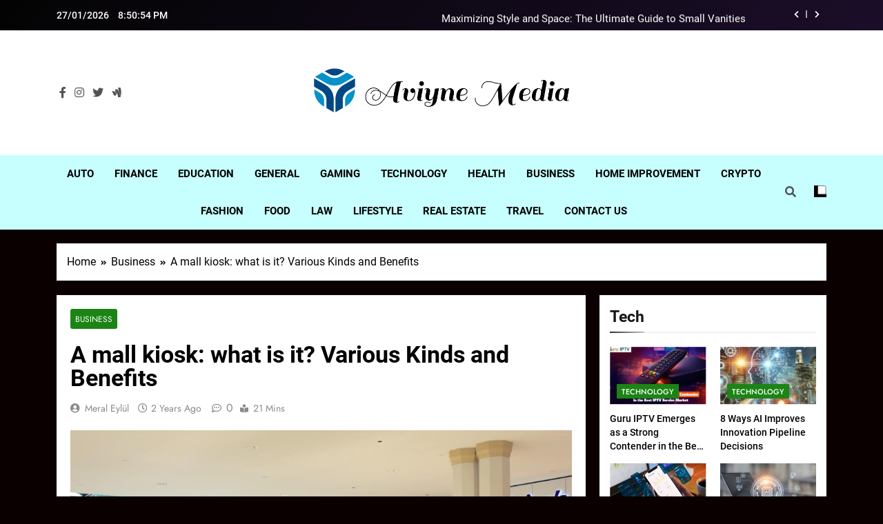

--- FILE ---
content_type: text/html; charset=UTF-8
request_url: https://aviyne.com/a-mall-kiosk-what-is-it-various-kinds-and-benefits/
body_size: 37608
content:
<!doctype html>
<html lang="en-US">
<head>
	<meta charset="UTF-8">
	<meta name="viewport" content="width=device-width, initial-scale=1">
	<link rel="profile" href="https://gmpg.org/xfn/11">
	<meta name='robots' content='index, follow, max-image-preview:large, max-snippet:-1, max-video-preview:-1' />

	<!-- This site is optimized with the Yoast SEO plugin v26.5 - https://yoast.com/wordpress/plugins/seo/ -->
	<title>A mall kiosk: what is it? Various Kinds and Benefits - Aviyne</title>
	<link rel="canonical" href="https://aviyne.com/a-mall-kiosk-what-is-it-various-kinds-and-benefits/" />
	<meta property="og:locale" content="en_US" />
	<meta property="og:type" content="article" />
	<meta property="og:title" content="A mall kiosk: what is it? Various Kinds and Benefits - Aviyne" />
	<meta property="og:description" content="Have a fantastic business concept but not enough money? If you want to shop at a brick and mortar business instead of a mall kiosk, look no further. Selecting a mall kiosk might be advantageous for your company. It is fairly priced and quite adaptable. It can be customized and is transportable, however. With features..." />
	<meta property="og:url" content="https://aviyne.com/a-mall-kiosk-what-is-it-various-kinds-and-benefits/" />
	<meta property="og:site_name" content="Aviyne" />
	<meta property="article:published_time" content="2024-04-16T17:32:48+00:00" />
	<meta property="og:image" content="https://aviyne.com/wp-content/uploads/2024/04/mall-kiosk.jpg" />
	<meta property="og:image:width" content="999" />
	<meta property="og:image:height" content="666" />
	<meta property="og:image:type" content="image/jpeg" />
	<meta name="author" content="Meral Eylül" />
	<meta name="twitter:card" content="summary_large_image" />
	<meta name="twitter:label1" content="Written by" />
	<meta name="twitter:data1" content="Meral Eylül" />
	<meta name="twitter:label2" content="Est. reading time" />
	<meta name="twitter:data2" content="10 minutes" />
	<script type="application/ld+json" class="yoast-schema-graph">{"@context":"https://schema.org","@graph":[{"@type":"Article","@id":"https://aviyne.com/a-mall-kiosk-what-is-it-various-kinds-and-benefits/#article","isPartOf":{"@id":"https://aviyne.com/a-mall-kiosk-what-is-it-various-kinds-and-benefits/"},"author":{"name":"Meral Eylül","@id":"https://aviyne.com/#/schema/person/df9dab7205256be5ca80a9df398b56ec"},"headline":"A mall kiosk: what is it? Various Kinds and Benefits","datePublished":"2024-04-16T17:32:48+00:00","mainEntityOfPage":{"@id":"https://aviyne.com/a-mall-kiosk-what-is-it-various-kinds-and-benefits/"},"wordCount":2124,"publisher":{"@id":"https://aviyne.com/#organization"},"image":{"@id":"https://aviyne.com/a-mall-kiosk-what-is-it-various-kinds-and-benefits/#primaryimage"},"thumbnailUrl":"https://aviyne.com/wp-content/uploads/2024/04/mall-kiosk.jpg","articleSection":["Business"],"inLanguage":"en-US"},{"@type":"WebPage","@id":"https://aviyne.com/a-mall-kiosk-what-is-it-various-kinds-and-benefits/","url":"https://aviyne.com/a-mall-kiosk-what-is-it-various-kinds-and-benefits/","name":"A mall kiosk: what is it? Various Kinds and Benefits - Aviyne","isPartOf":{"@id":"https://aviyne.com/#website"},"primaryImageOfPage":{"@id":"https://aviyne.com/a-mall-kiosk-what-is-it-various-kinds-and-benefits/#primaryimage"},"image":{"@id":"https://aviyne.com/a-mall-kiosk-what-is-it-various-kinds-and-benefits/#primaryimage"},"thumbnailUrl":"https://aviyne.com/wp-content/uploads/2024/04/mall-kiosk.jpg","datePublished":"2024-04-16T17:32:48+00:00","breadcrumb":{"@id":"https://aviyne.com/a-mall-kiosk-what-is-it-various-kinds-and-benefits/#breadcrumb"},"inLanguage":"en-US","potentialAction":[{"@type":"ReadAction","target":["https://aviyne.com/a-mall-kiosk-what-is-it-various-kinds-and-benefits/"]}]},{"@type":"ImageObject","inLanguage":"en-US","@id":"https://aviyne.com/a-mall-kiosk-what-is-it-various-kinds-and-benefits/#primaryimage","url":"https://aviyne.com/wp-content/uploads/2024/04/mall-kiosk.jpg","contentUrl":"https://aviyne.com/wp-content/uploads/2024/04/mall-kiosk.jpg","width":999,"height":666,"caption":"mall kiosk"},{"@type":"BreadcrumbList","@id":"https://aviyne.com/a-mall-kiosk-what-is-it-various-kinds-and-benefits/#breadcrumb","itemListElement":[{"@type":"ListItem","position":1,"name":"Home","item":"https://aviyne.com/"},{"@type":"ListItem","position":2,"name":"A mall kiosk: what is it? Various Kinds and Benefits"}]},{"@type":"WebSite","@id":"https://aviyne.com/#website","url":"https://aviyne.com/","name":"Aviyne","description":"Aviyne - Your Hub for Insights, Ideas, and Inspiration ! Aviyne .com","publisher":{"@id":"https://aviyne.com/#organization"},"potentialAction":[{"@type":"SearchAction","target":{"@type":"EntryPoint","urlTemplate":"https://aviyne.com/?s={search_term_string}"},"query-input":{"@type":"PropertyValueSpecification","valueRequired":true,"valueName":"search_term_string"}}],"inLanguage":"en-US"},{"@type":"Organization","@id":"https://aviyne.com/#organization","name":"Aviyne","url":"https://aviyne.com/","logo":{"@type":"ImageObject","inLanguage":"en-US","@id":"https://aviyne.com/#/schema/logo/image/","url":"https://aviyne.com/wp-content/uploads/2024/10/logo-transparent-png.png","contentUrl":"https://aviyne.com/wp-content/uploads/2024/10/logo-transparent-png.png","width":4000,"height":939,"caption":"Aviyne"},"image":{"@id":"https://aviyne.com/#/schema/logo/image/"}},{"@type":"Person","@id":"https://aviyne.com/#/schema/person/df9dab7205256be5ca80a9df398b56ec","name":"Meral Eylül","description":"Hi, I’m Meral! I’ve been blogging for the past 15 years, and what started as a personal outlet has grown into something much more meaningful. I love connecting with people through my writing, whether it's about lifestyle, travel, personal growth, or the ever-changing digital world. Sharing my thoughts and experiences has become a huge part of who I am. Over the years, I've built a community of readers who resonate with my stories and ideas. I’m passionate about diving deep into topics that matter and offering practical advice that’s both relatable and useful. It’s the meaningful conversations and connections that keep me motivated to keep blogging. When I’m not writing, you’ll probably find me exploring new places, trying out creative hobbies, or chatting with my amazing online community. Blogging has truly become a part of my journey, and I love inspiring, educating, and sharing along the way.","sameAs":["https://aviyne.com"],"url":"https://aviyne.com/author/contact-flashingfilegmail-com/"}]}</script>
	<!-- / Yoast SEO plugin. -->


<link rel='dns-prefetch' href='//www.googletagmanager.com' />
<link rel="alternate" type="application/rss+xml" title="Aviyne &raquo; Feed" href="https://aviyne.com/feed/" />
<link rel="alternate" type="application/rss+xml" title="Aviyne &raquo; Comments Feed" href="https://aviyne.com/comments/feed/" />
<link rel="alternate" title="oEmbed (JSON)" type="application/json+oembed" href="https://aviyne.com/wp-json/oembed/1.0/embed?url=https%3A%2F%2Faviyne.com%2Fa-mall-kiosk-what-is-it-various-kinds-and-benefits%2F" />
<link rel="alternate" title="oEmbed (XML)" type="text/xml+oembed" href="https://aviyne.com/wp-json/oembed/1.0/embed?url=https%3A%2F%2Faviyne.com%2Fa-mall-kiosk-what-is-it-various-kinds-and-benefits%2F&#038;format=xml" />
<style id='wp-img-auto-sizes-contain-inline-css'>
img:is([sizes=auto i],[sizes^="auto," i]){contain-intrinsic-size:3000px 1500px}
/*# sourceURL=wp-img-auto-sizes-contain-inline-css */
</style>
<style id='wp-emoji-styles-inline-css'>

	img.wp-smiley, img.emoji {
		display: inline !important;
		border: none !important;
		box-shadow: none !important;
		height: 1em !important;
		width: 1em !important;
		margin: 0 0.07em !important;
		vertical-align: -0.1em !important;
		background: none !important;
		padding: 0 !important;
	}
/*# sourceURL=wp-emoji-styles-inline-css */
</style>
<style id='wp-block-library-inline-css'>
:root{--wp-block-synced-color:#7a00df;--wp-block-synced-color--rgb:122,0,223;--wp-bound-block-color:var(--wp-block-synced-color);--wp-editor-canvas-background:#ddd;--wp-admin-theme-color:#007cba;--wp-admin-theme-color--rgb:0,124,186;--wp-admin-theme-color-darker-10:#006ba1;--wp-admin-theme-color-darker-10--rgb:0,107,160.5;--wp-admin-theme-color-darker-20:#005a87;--wp-admin-theme-color-darker-20--rgb:0,90,135;--wp-admin-border-width-focus:2px}@media (min-resolution:192dpi){:root{--wp-admin-border-width-focus:1.5px}}.wp-element-button{cursor:pointer}:root .has-very-light-gray-background-color{background-color:#eee}:root .has-very-dark-gray-background-color{background-color:#313131}:root .has-very-light-gray-color{color:#eee}:root .has-very-dark-gray-color{color:#313131}:root .has-vivid-green-cyan-to-vivid-cyan-blue-gradient-background{background:linear-gradient(135deg,#00d084,#0693e3)}:root .has-purple-crush-gradient-background{background:linear-gradient(135deg,#34e2e4,#4721fb 50%,#ab1dfe)}:root .has-hazy-dawn-gradient-background{background:linear-gradient(135deg,#faaca8,#dad0ec)}:root .has-subdued-olive-gradient-background{background:linear-gradient(135deg,#fafae1,#67a671)}:root .has-atomic-cream-gradient-background{background:linear-gradient(135deg,#fdd79a,#004a59)}:root .has-nightshade-gradient-background{background:linear-gradient(135deg,#330968,#31cdcf)}:root .has-midnight-gradient-background{background:linear-gradient(135deg,#020381,#2874fc)}:root{--wp--preset--font-size--normal:16px;--wp--preset--font-size--huge:42px}.has-regular-font-size{font-size:1em}.has-larger-font-size{font-size:2.625em}.has-normal-font-size{font-size:var(--wp--preset--font-size--normal)}.has-huge-font-size{font-size:var(--wp--preset--font-size--huge)}.has-text-align-center{text-align:center}.has-text-align-left{text-align:left}.has-text-align-right{text-align:right}.has-fit-text{white-space:nowrap!important}#end-resizable-editor-section{display:none}.aligncenter{clear:both}.items-justified-left{justify-content:flex-start}.items-justified-center{justify-content:center}.items-justified-right{justify-content:flex-end}.items-justified-space-between{justify-content:space-between}.screen-reader-text{border:0;clip-path:inset(50%);height:1px;margin:-1px;overflow:hidden;padding:0;position:absolute;width:1px;word-wrap:normal!important}.screen-reader-text:focus{background-color:#ddd;clip-path:none;color:#444;display:block;font-size:1em;height:auto;left:5px;line-height:normal;padding:15px 23px 14px;text-decoration:none;top:5px;width:auto;z-index:100000}html :where(.has-border-color){border-style:solid}html :where([style*=border-top-color]){border-top-style:solid}html :where([style*=border-right-color]){border-right-style:solid}html :where([style*=border-bottom-color]){border-bottom-style:solid}html :where([style*=border-left-color]){border-left-style:solid}html :where([style*=border-width]){border-style:solid}html :where([style*=border-top-width]){border-top-style:solid}html :where([style*=border-right-width]){border-right-style:solid}html :where([style*=border-bottom-width]){border-bottom-style:solid}html :where([style*=border-left-width]){border-left-style:solid}html :where(img[class*=wp-image-]){height:auto;max-width:100%}:where(figure){margin:0 0 1em}html :where(.is-position-sticky){--wp-admin--admin-bar--position-offset:var(--wp-admin--admin-bar--height,0px)}@media screen and (max-width:600px){html :where(.is-position-sticky){--wp-admin--admin-bar--position-offset:0px}}

/*# sourceURL=wp-block-library-inline-css */
</style><style id='global-styles-inline-css'>
:root{--wp--preset--aspect-ratio--square: 1;--wp--preset--aspect-ratio--4-3: 4/3;--wp--preset--aspect-ratio--3-4: 3/4;--wp--preset--aspect-ratio--3-2: 3/2;--wp--preset--aspect-ratio--2-3: 2/3;--wp--preset--aspect-ratio--16-9: 16/9;--wp--preset--aspect-ratio--9-16: 9/16;--wp--preset--color--black: #000000;--wp--preset--color--cyan-bluish-gray: #abb8c3;--wp--preset--color--white: #ffffff;--wp--preset--color--pale-pink: #f78da7;--wp--preset--color--vivid-red: #cf2e2e;--wp--preset--color--luminous-vivid-orange: #ff6900;--wp--preset--color--luminous-vivid-amber: #fcb900;--wp--preset--color--light-green-cyan: #7bdcb5;--wp--preset--color--vivid-green-cyan: #00d084;--wp--preset--color--pale-cyan-blue: #8ed1fc;--wp--preset--color--vivid-cyan-blue: #0693e3;--wp--preset--color--vivid-purple: #9b51e0;--wp--preset--gradient--vivid-cyan-blue-to-vivid-purple: linear-gradient(135deg,rgb(6,147,227) 0%,rgb(155,81,224) 100%);--wp--preset--gradient--light-green-cyan-to-vivid-green-cyan: linear-gradient(135deg,rgb(122,220,180) 0%,rgb(0,208,130) 100%);--wp--preset--gradient--luminous-vivid-amber-to-luminous-vivid-orange: linear-gradient(135deg,rgb(252,185,0) 0%,rgb(255,105,0) 100%);--wp--preset--gradient--luminous-vivid-orange-to-vivid-red: linear-gradient(135deg,rgb(255,105,0) 0%,rgb(207,46,46) 100%);--wp--preset--gradient--very-light-gray-to-cyan-bluish-gray: linear-gradient(135deg,rgb(238,238,238) 0%,rgb(169,184,195) 100%);--wp--preset--gradient--cool-to-warm-spectrum: linear-gradient(135deg,rgb(74,234,220) 0%,rgb(151,120,209) 20%,rgb(207,42,186) 40%,rgb(238,44,130) 60%,rgb(251,105,98) 80%,rgb(254,248,76) 100%);--wp--preset--gradient--blush-light-purple: linear-gradient(135deg,rgb(255,206,236) 0%,rgb(152,150,240) 100%);--wp--preset--gradient--blush-bordeaux: linear-gradient(135deg,rgb(254,205,165) 0%,rgb(254,45,45) 50%,rgb(107,0,62) 100%);--wp--preset--gradient--luminous-dusk: linear-gradient(135deg,rgb(255,203,112) 0%,rgb(199,81,192) 50%,rgb(65,88,208) 100%);--wp--preset--gradient--pale-ocean: linear-gradient(135deg,rgb(255,245,203) 0%,rgb(182,227,212) 50%,rgb(51,167,181) 100%);--wp--preset--gradient--electric-grass: linear-gradient(135deg,rgb(202,248,128) 0%,rgb(113,206,126) 100%);--wp--preset--gradient--midnight: linear-gradient(135deg,rgb(2,3,129) 0%,rgb(40,116,252) 100%);--wp--preset--font-size--small: 13px;--wp--preset--font-size--medium: 20px;--wp--preset--font-size--large: 36px;--wp--preset--font-size--x-large: 42px;--wp--preset--spacing--20: 0.44rem;--wp--preset--spacing--30: 0.67rem;--wp--preset--spacing--40: 1rem;--wp--preset--spacing--50: 1.5rem;--wp--preset--spacing--60: 2.25rem;--wp--preset--spacing--70: 3.38rem;--wp--preset--spacing--80: 5.06rem;--wp--preset--shadow--natural: 6px 6px 9px rgba(0, 0, 0, 0.2);--wp--preset--shadow--deep: 12px 12px 50px rgba(0, 0, 0, 0.4);--wp--preset--shadow--sharp: 6px 6px 0px rgba(0, 0, 0, 0.2);--wp--preset--shadow--outlined: 6px 6px 0px -3px rgb(255, 255, 255), 6px 6px rgb(0, 0, 0);--wp--preset--shadow--crisp: 6px 6px 0px rgb(0, 0, 0);}:where(.is-layout-flex){gap: 0.5em;}:where(.is-layout-grid){gap: 0.5em;}body .is-layout-flex{display: flex;}.is-layout-flex{flex-wrap: wrap;align-items: center;}.is-layout-flex > :is(*, div){margin: 0;}body .is-layout-grid{display: grid;}.is-layout-grid > :is(*, div){margin: 0;}:where(.wp-block-columns.is-layout-flex){gap: 2em;}:where(.wp-block-columns.is-layout-grid){gap: 2em;}:where(.wp-block-post-template.is-layout-flex){gap: 1.25em;}:where(.wp-block-post-template.is-layout-grid){gap: 1.25em;}.has-black-color{color: var(--wp--preset--color--black) !important;}.has-cyan-bluish-gray-color{color: var(--wp--preset--color--cyan-bluish-gray) !important;}.has-white-color{color: var(--wp--preset--color--white) !important;}.has-pale-pink-color{color: var(--wp--preset--color--pale-pink) !important;}.has-vivid-red-color{color: var(--wp--preset--color--vivid-red) !important;}.has-luminous-vivid-orange-color{color: var(--wp--preset--color--luminous-vivid-orange) !important;}.has-luminous-vivid-amber-color{color: var(--wp--preset--color--luminous-vivid-amber) !important;}.has-light-green-cyan-color{color: var(--wp--preset--color--light-green-cyan) !important;}.has-vivid-green-cyan-color{color: var(--wp--preset--color--vivid-green-cyan) !important;}.has-pale-cyan-blue-color{color: var(--wp--preset--color--pale-cyan-blue) !important;}.has-vivid-cyan-blue-color{color: var(--wp--preset--color--vivid-cyan-blue) !important;}.has-vivid-purple-color{color: var(--wp--preset--color--vivid-purple) !important;}.has-black-background-color{background-color: var(--wp--preset--color--black) !important;}.has-cyan-bluish-gray-background-color{background-color: var(--wp--preset--color--cyan-bluish-gray) !important;}.has-white-background-color{background-color: var(--wp--preset--color--white) !important;}.has-pale-pink-background-color{background-color: var(--wp--preset--color--pale-pink) !important;}.has-vivid-red-background-color{background-color: var(--wp--preset--color--vivid-red) !important;}.has-luminous-vivid-orange-background-color{background-color: var(--wp--preset--color--luminous-vivid-orange) !important;}.has-luminous-vivid-amber-background-color{background-color: var(--wp--preset--color--luminous-vivid-amber) !important;}.has-light-green-cyan-background-color{background-color: var(--wp--preset--color--light-green-cyan) !important;}.has-vivid-green-cyan-background-color{background-color: var(--wp--preset--color--vivid-green-cyan) !important;}.has-pale-cyan-blue-background-color{background-color: var(--wp--preset--color--pale-cyan-blue) !important;}.has-vivid-cyan-blue-background-color{background-color: var(--wp--preset--color--vivid-cyan-blue) !important;}.has-vivid-purple-background-color{background-color: var(--wp--preset--color--vivid-purple) !important;}.has-black-border-color{border-color: var(--wp--preset--color--black) !important;}.has-cyan-bluish-gray-border-color{border-color: var(--wp--preset--color--cyan-bluish-gray) !important;}.has-white-border-color{border-color: var(--wp--preset--color--white) !important;}.has-pale-pink-border-color{border-color: var(--wp--preset--color--pale-pink) !important;}.has-vivid-red-border-color{border-color: var(--wp--preset--color--vivid-red) !important;}.has-luminous-vivid-orange-border-color{border-color: var(--wp--preset--color--luminous-vivid-orange) !important;}.has-luminous-vivid-amber-border-color{border-color: var(--wp--preset--color--luminous-vivid-amber) !important;}.has-light-green-cyan-border-color{border-color: var(--wp--preset--color--light-green-cyan) !important;}.has-vivid-green-cyan-border-color{border-color: var(--wp--preset--color--vivid-green-cyan) !important;}.has-pale-cyan-blue-border-color{border-color: var(--wp--preset--color--pale-cyan-blue) !important;}.has-vivid-cyan-blue-border-color{border-color: var(--wp--preset--color--vivid-cyan-blue) !important;}.has-vivid-purple-border-color{border-color: var(--wp--preset--color--vivid-purple) !important;}.has-vivid-cyan-blue-to-vivid-purple-gradient-background{background: var(--wp--preset--gradient--vivid-cyan-blue-to-vivid-purple) !important;}.has-light-green-cyan-to-vivid-green-cyan-gradient-background{background: var(--wp--preset--gradient--light-green-cyan-to-vivid-green-cyan) !important;}.has-luminous-vivid-amber-to-luminous-vivid-orange-gradient-background{background: var(--wp--preset--gradient--luminous-vivid-amber-to-luminous-vivid-orange) !important;}.has-luminous-vivid-orange-to-vivid-red-gradient-background{background: var(--wp--preset--gradient--luminous-vivid-orange-to-vivid-red) !important;}.has-very-light-gray-to-cyan-bluish-gray-gradient-background{background: var(--wp--preset--gradient--very-light-gray-to-cyan-bluish-gray) !important;}.has-cool-to-warm-spectrum-gradient-background{background: var(--wp--preset--gradient--cool-to-warm-spectrum) !important;}.has-blush-light-purple-gradient-background{background: var(--wp--preset--gradient--blush-light-purple) !important;}.has-blush-bordeaux-gradient-background{background: var(--wp--preset--gradient--blush-bordeaux) !important;}.has-luminous-dusk-gradient-background{background: var(--wp--preset--gradient--luminous-dusk) !important;}.has-pale-ocean-gradient-background{background: var(--wp--preset--gradient--pale-ocean) !important;}.has-electric-grass-gradient-background{background: var(--wp--preset--gradient--electric-grass) !important;}.has-midnight-gradient-background{background: var(--wp--preset--gradient--midnight) !important;}.has-small-font-size{font-size: var(--wp--preset--font-size--small) !important;}.has-medium-font-size{font-size: var(--wp--preset--font-size--medium) !important;}.has-large-font-size{font-size: var(--wp--preset--font-size--large) !important;}.has-x-large-font-size{font-size: var(--wp--preset--font-size--x-large) !important;}
/*# sourceURL=global-styles-inline-css */
</style>

<style id='classic-theme-styles-inline-css'>
/*! This file is auto-generated */
.wp-block-button__link{color:#fff;background-color:#32373c;border-radius:9999px;box-shadow:none;text-decoration:none;padding:calc(.667em + 2px) calc(1.333em + 2px);font-size:1.125em}.wp-block-file__button{background:#32373c;color:#fff;text-decoration:none}
/*# sourceURL=/wp-includes/css/classic-themes.min.css */
</style>
<link rel='stylesheet' id='SFSImainCss-css' href='https://aviyne.com/wp-content/plugins/ultimate-social-media-icons/css/sfsi-style.css?ver=2.9.6' media='all' />
<link rel='stylesheet' id='ez-toc-css' href='https://aviyne.com/wp-content/plugins/easy-table-of-contents/assets/css/screen.min.css?ver=2.0.79.2' media='all' />
<style id='ez-toc-inline-css'>
div#ez-toc-container .ez-toc-title {font-size: 120%;}div#ez-toc-container .ez-toc-title {font-weight: 500;}div#ez-toc-container ul li , div#ez-toc-container ul li a {font-size: 95%;}div#ez-toc-container ul li , div#ez-toc-container ul li a {font-weight: 500;}div#ez-toc-container nav ul ul li {font-size: 90%;}.ez-toc-box-title {font-weight: bold; margin-bottom: 10px; text-align: center; text-transform: uppercase; letter-spacing: 1px; color: #666; padding-bottom: 5px;position:absolute;top:-4%;left:5%;background-color: inherit;transition: top 0.3s ease;}.ez-toc-box-title.toc-closed {top:-25%;}
.ez-toc-container-direction {direction: ltr;}.ez-toc-counter ul{counter-reset: item ;}.ez-toc-counter nav ul li a::before {content: counters(item, '.', decimal) '. ';display: inline-block;counter-increment: item;flex-grow: 0;flex-shrink: 0;margin-right: .2em; float: left; }.ez-toc-widget-direction {direction: ltr;}.ez-toc-widget-container ul{counter-reset: item ;}.ez-toc-widget-container nav ul li a::before {content: counters(item, '.', decimal) '. ';display: inline-block;counter-increment: item;flex-grow: 0;flex-shrink: 0;margin-right: .2em; float: left; }
/*# sourceURL=ez-toc-inline-css */
</style>
<link rel='stylesheet' id='fontawesome-css' href='https://aviyne.com/wp-content/themes/newsmatic/assets/lib/fontawesome/css/all.min.css?ver=5.15.3' media='all' />
<link rel='stylesheet' id='slick-css' href='https://aviyne.com/wp-content/themes/newsmatic/assets/lib/slick/slick.css?ver=1.8.1' media='all' />
<link rel='stylesheet' id='newsmatic-typo-fonts-css' href='https://aviyne.com/wp-content/fonts/73d6057ccb84dd8a806b826d7e38519b.css' media='all' />
<link rel='stylesheet' id='newsmatic-style-css' href='https://aviyne.com/wp-content/themes/newsmatic/style.css?ver=1.2.18' media='all' />
<style id='newsmatic-style-inline-css'>
body.newsmatic_font_typography{ --newsmatic-global-preset-color-1: #01c3e7;}
 body.newsmatic_font_typography{ --newsmatic-global-preset-color-2: #0a0000;}
 body.newsmatic_font_typography{ --newsmatic-global-preset-color-3: #ef4444;}
 body.newsmatic_font_typography{ --newsmatic-global-preset-color-4: #eab308;}
 body.newsmatic_font_typography{ --newsmatic-global-preset-color-5: #84cc16;}
 body.newsmatic_font_typography{ --newsmatic-global-preset-color-6: #22c55e;}
 body.newsmatic_font_typography{ --newsmatic-global-preset-color-7: #06b6d4;}
 body.newsmatic_font_typography{ --newsmatic-global-preset-color-8: #0284c7;}
 body.newsmatic_font_typography{ --newsmatic-global-preset-color-9: #6366f1;}
 body.newsmatic_font_typography{ --newsmatic-global-preset-color-10: #84cc16;}
 body.newsmatic_font_typography{ --newsmatic-global-preset-color-11: #a855f7;}
 body.newsmatic_font_typography{ --newsmatic-global-preset-color-12: #f43f5e;}
 body.newsmatic_font_typography{ --newsmatic-global-preset-gradient-color-1: linear-gradient(135deg,rgb(3,3,3) 0%,rgb(27,14,41) 100%);}
 body.newsmatic_font_typography{ --newsmatic-global-preset-gradient-color-2: linear-gradient( 135deg, #FF512F 10%, #F09819 100%);}
 body.newsmatic_font_typography{ --newsmatic-global-preset-gradient-color-3: linear-gradient( 135deg, #00416A 10%, #E4E5E6 100%);}
 body.newsmatic_font_typography{ --newsmatic-global-preset-gradient-color-4: linear-gradient( 135deg, #CE9FFC 10%, #7367F0 100%);}
 body.newsmatic_font_typography{ --newsmatic-global-preset-gradient-color-5: linear-gradient( 135deg, #90F7EC 10%, #32CCBC 100%);}
 body.newsmatic_font_typography{ --newsmatic-global-preset-gradient-color-6: linear-gradient( 135deg, #81FBB8 10%, #28C76F 100%);}
 body.newsmatic_font_typography{ --newsmatic-global-preset-gradient-color-7: linear-gradient( 135deg, #EB3349 10%, #F45C43 100%);}
 body.newsmatic_font_typography{ --newsmatic-global-preset-gradient-color-8: linear-gradient( 135deg, #FFF720 10%, #3CD500 100%);}
 body.newsmatic_font_typography{ --newsmatic-global-preset-gradient-color-9: linear-gradient( 135deg, #FF96F9 10%, #C32BAC 100%);}
 body.newsmatic_font_typography{ --newsmatic-global-preset-gradient-color-10: linear-gradient( 135deg, #69FF97 10%, #00E4FF 100%);}
 body.newsmatic_font_typography{ --newsmatic-global-preset-gradient-color-11: linear-gradient( 135deg, #3C8CE7 10%, #00EAFF 100%);}
 body.newsmatic_font_typography{ --newsmatic-global-preset-gradient-color-12: linear-gradient( 135deg, #FF7AF5 10%, #513162 100%);}
 body.newsmatic_font_typography{ --theme-block-top-border-color: var( --newsmatic-global-preset-color-2 );}
.newsmatic_font_typography { --header-padding: 35px;} .newsmatic_font_typography { --header-padding-tablet: 30px;} .newsmatic_font_typography { --header-padding-smartphone: 30px;}.newsmatic_main_body .site-header.layout--default .top-header{ background: var( --newsmatic-global-preset-gradient-color-1 )}.newsmatic_main_body .site-header.layout--default .menu-section{ background: #c7ffff}.newsmatic_font_typography .header-custom-button{ background: linear-gradient(135deg,rgb(178,7,29) 0%,rgb(1,1,1) 100%)}.newsmatic_font_typography .header-custom-button:hover{ background: #b2071d}.newsmatic_font_typography { --site-title-family : Roboto; }
.newsmatic_font_typography { --site-title-weight : 900; }
.newsmatic_font_typography { --site-title-texttransform : unset; }
.newsmatic_font_typography { --site-title-textdecoration : none; }
.newsmatic_font_typography { --site-title-size : 50px; }
.newsmatic_font_typography { --site-title-size-tab : 43px; }
.newsmatic_font_typography { --site-title-size-mobile : 40px; }
.newsmatic_font_typography { --site-title-lineheight : 45px; }
.newsmatic_font_typography { --site-title-lineheight-tab : 42px; }
.newsmatic_font_typography { --site-title-lineheight-mobile : 40px; }
.newsmatic_font_typography { --site-title-letterspacing : 0px; }
.newsmatic_font_typography { --site-title-letterspacing-tab : 0px; }
.newsmatic_font_typography { --site-title-letterspacing-mobile : 0px; }
body .site-branding img.custom-logo{ width: 400px; }@media(max-width: 940px) { body .site-branding img.custom-logo{ width: 200px; } }
@media(max-width: 610px) { body .site-branding img.custom-logo{ width: 200px; } }
.newsmatic_font_typography  { --sidebar-toggle-color: #525252;}.newsmatic_font_typography  { --sidebar-toggle-color-hover : #1B8415; }.newsmatic_font_typography  { --search-color: #525252;}.newsmatic_font_typography  { --search-color-hover : #1B8415; }.newsmatic_main_body { --site-bk-color: var( --newsmatic-global-preset-color-2 )}.newsmatic_font_typography  { --move-to-top-background-color: #1B8415;}.newsmatic_font_typography  { --move-to-top-background-color-hover : #1B8415; }.newsmatic_font_typography  { --move-to-top-color: #fff;}.newsmatic_font_typography  { --move-to-top-color-hover : #fff; }@media(max-width: 610px) { .ads-banner{ display : block;} }@media(max-width: 610px) { body #newsmatic-scroll-to-top.show{ display : none;} }body .site-header.layout--default .menu-section .row{ border-top: 1px none #1B8415;}body .site-footer.dark_bk{ border-top: 5px solid var( --newsmatic-global-preset-color-1 );}.newsmatic_main_body .site-header.layout--default .site-branding-section{ background: #ffffff}.newsmatic_font_typography  { --custom-btn-color: #ffffff;}.newsmatic_font_typography  { --custom-btn-color-hover : #ffffff; } body.newsmatic_main_body{ --theme-color-red: var( --newsmatic-global-preset-color-2 );} body.newsmatic_dark_mode{ --theme-color-red: var( --newsmatic-global-preset-color-2 );}body .post-categories .cat-item.cat-1 { background-color : #857c15} body .newsmatic-category-no-bk .post-categories .cat-item.cat-1 a  { color : #857c15} body.single .post-categories .cat-item.cat-1 { background-color : #857c15} body .post-categories .cat-item.cat-155 { background-color : #1B8415} body .newsmatic-category-no-bk .post-categories .cat-item.cat-155 a  { color : #1B8415} body.single .post-categories .cat-item.cat-155 { background-color : #1B8415} body .post-categories .cat-item.cat-840 { background-color : #1B8415} body .newsmatic-category-no-bk .post-categories .cat-item.cat-840 a  { color : #1B8415} body.single .post-categories .cat-item.cat-840 { background-color : #1B8415} body .post-categories .cat-item.cat-183 { background-color : #1B8415} body .newsmatic-category-no-bk .post-categories .cat-item.cat-183 a  { color : #1B8415} body.single .post-categories .cat-item.cat-183 { background-color : #1B8415} body .post-categories .cat-item.cat-96 { background-color : #1B8415} body .newsmatic-category-no-bk .post-categories .cat-item.cat-96 a  { color : #1B8415} body.single .post-categories .cat-item.cat-96 { background-color : #1B8415} body .post-categories .cat-item.cat-99 { background-color : #1B8415} body .newsmatic-category-no-bk .post-categories .cat-item.cat-99 a  { color : #1B8415} body.single .post-categories .cat-item.cat-99 { background-color : #1B8415} body .post-categories .cat-item.cat-177 { background-color : #1B8415} body .newsmatic-category-no-bk .post-categories .cat-item.cat-177 a  { color : #1B8415} body.single .post-categories .cat-item.cat-177 { background-color : #1B8415} body .post-categories .cat-item.cat-95 { background-color : #1B8415} body .newsmatic-category-no-bk .post-categories .cat-item.cat-95 a  { color : #1B8415} body.single .post-categories .cat-item.cat-95 { background-color : #1B8415} body .post-categories .cat-item.cat-171 { background-color : #1B8415} body .newsmatic-category-no-bk .post-categories .cat-item.cat-171 a  { color : #1B8415} body.single .post-categories .cat-item.cat-171 { background-color : #1B8415} body .post-categories .cat-item.cat-100 { background-color : #1B8415} body .newsmatic-category-no-bk .post-categories .cat-item.cat-100 a  { color : #1B8415} body.single .post-categories .cat-item.cat-100 { background-color : #1B8415} body .post-categories .cat-item.cat-94 { background-color : #1B8415} body .newsmatic-category-no-bk .post-categories .cat-item.cat-94 a  { color : #1B8415} body.single .post-categories .cat-item.cat-94 { background-color : #1B8415} body .post-categories .cat-item.cat-102 { background-color : #1B8415} body .newsmatic-category-no-bk .post-categories .cat-item.cat-102 a  { color : #1B8415} body.single .post-categories .cat-item.cat-102 { background-color : #1B8415} body .post-categories .cat-item.cat-168 { background-color : #1B8415} body .newsmatic-category-no-bk .post-categories .cat-item.cat-168 a  { color : #1B8415} body.single .post-categories .cat-item.cat-168 { background-color : #1B8415} body .post-categories .cat-item.cat-141 { background-color : #1B8415} body .newsmatic-category-no-bk .post-categories .cat-item.cat-141 a  { color : #1B8415} body.single .post-categories .cat-item.cat-141 { background-color : #1B8415} body .post-categories .cat-item.cat-170 { background-color : #1B8415} body .newsmatic-category-no-bk .post-categories .cat-item.cat-170 a  { color : #1B8415} body.single .post-categories .cat-item.cat-170 { background-color : #1B8415} body .post-categories .cat-item.cat-774 { background-color : #1B8415} body .newsmatic-category-no-bk .post-categories .cat-item.cat-774 a  { color : #1B8415} body.single .post-categories .cat-item.cat-774 { background-color : #1B8415} body .post-categories .cat-item.cat-692 { background-color : #1B8415} body .newsmatic-category-no-bk .post-categories .cat-item.cat-692 a  { color : #1B8415} body.single .post-categories .cat-item.cat-692 { background-color : #1B8415} body .post-categories .cat-item.cat-178 { background-color : #1B8415} body .newsmatic-category-no-bk .post-categories .cat-item.cat-178 a  { color : #1B8415} body.single .post-categories .cat-item.cat-178 { background-color : #1B8415} body .post-categories .cat-item.cat-101 { background-color : #1B8415} body .newsmatic-category-no-bk .post-categories .cat-item.cat-101 a  { color : #1B8415} body.single .post-categories .cat-item.cat-101 { background-color : #1B8415} body .post-categories .cat-item.cat-169 { background-color : #1B8415} body .newsmatic-category-no-bk .post-categories .cat-item.cat-169 a  { color : #1B8415} body.single .post-categories .cat-item.cat-169 { background-color : #1B8415} body .post-categories .cat-item.cat-625 { background-color : #1B8415} body .newsmatic-category-no-bk .post-categories .cat-item.cat-625 a  { color : #1B8415} body.single .post-categories .cat-item.cat-625 { background-color : #1B8415}  #main-banner-section .main-banner-slider figure.post-thumb { border-radius: 0px; } #main-banner-section .main-banner-slider .post-element{ border-radius: 0px;}
 @media (max-width: 769px){ #main-banner-section .main-banner-slider figure.post-thumb { border-radius: 0px; } #main-banner-section .main-banner-slider .post-element { border-radius: 0px; } }
 @media (max-width: 548px){ #main-banner-section .main-banner-slider figure.post-thumb  { border-radius: 0px; } #main-banner-section .main-banner-slider .post-element { border-radius: 0px; } }
 #main-banner-section .main-banner-trailing-posts figure.post-thumb, #main-banner-section .banner-trailing-posts figure.post-thumb { border-radius: 0px } #main-banner-section .banner-trailing-posts .post-element { border-radius: 0px;}
 @media (max-width: 769px){ #main-banner-section .main-banner-trailing-posts figure.post-thumb,
				#main-banner-section .banner-trailing-posts figure.post-thumb { border-radius: 0px } #main-banner-section .banner-trailing-posts .post-element { border-radius: 0px;} }
 @media (max-width: 548px){ #main-banner-section .main-banner-trailing-posts figure.post-thumb,
				#main-banner-section .banner-trailing-posts figure.post-thumb  { border-radius: 0px  } #main-banner-section .banner-trailing-posts .post-element { border-radius: 0px;} }
 main.site-main .primary-content article figure.post-thumb-wrap { padding-bottom: calc( 0.6 * 100% ) }
 @media (max-width: 769px){ main.site-main .primary-content article figure.post-thumb-wrap { padding-bottom: calc( 0.6 * 100% ) } }
 @media (max-width: 548px){ main.site-main .primary-content article figure.post-thumb-wrap { padding-bottom: calc( 0.6 * 100% ) } }
 main.site-main .primary-content article figure.post-thumb-wrap { border-radius: 0px}
 @media (max-width: 769px){ main.site-main .primary-content article figure.post-thumb-wrap { border-radius: 0px } }
 @media (max-width: 548px){ main.site-main .primary-content article figure.post-thumb-wrap { border-radius: 0px  } }
#block--1729755389367c article figure.post-thumb-wrap { padding-bottom: calc( 0.6 * 100% ) }
 @media (max-width: 769px){ #block--1729755389367c article figure.post-thumb-wrap { padding-bottom: calc( 0.8 * 100% ) } }
 @media (max-width: 548px){ #block--1729755389367c article figure.post-thumb-wrap { padding-bottom: calc( 0.6 * 100% ) }}
#block--1729755389367c article figure.post-thumb-wrap { border-radius: 0px }
 @media (max-width: 769px){ #block--1729755389367c article figure.post-thumb-wrap { border-radius: 0px } }
 @media (max-width: 548px){ #block--1729755389367c article figure.post-thumb-wrap { border-radius: 0px } }
#block--1729755389370a article figure.post-thumb-wrap { padding-bottom: calc( 0.6 * 100% ) }
 @media (max-width: 769px){ #block--1729755389370a article figure.post-thumb-wrap { padding-bottom: calc( 0.8 * 100% ) } }
 @media (max-width: 548px){ #block--1729755389370a article figure.post-thumb-wrap { padding-bottom: calc( 0.6 * 100% ) }}
#block--1729755389370a article figure.post-thumb-wrap { border-radius: 0px }
 @media (max-width: 769px){ #block--1729755389370a article figure.post-thumb-wrap { border-radius: 0px } }
 @media (max-width: 548px){ #block--1729755389370a article figure.post-thumb-wrap { border-radius: 0px } }
#block--1729755389372x article figure.post-thumb-wrap { padding-bottom: calc( 0.25 * 100% ) }
 @media (max-width: 769px){ #block--1729755389372x article figure.post-thumb-wrap { padding-bottom: calc( 0.25 * 100% ) } }
 @media (max-width: 548px){ #block--1729755389372x article figure.post-thumb-wrap { padding-bottom: calc( 0.25 * 100% ) }}
#block--1729755389372x article figure.post-thumb-wrap { border-radius: 0px }
 @media (max-width: 769px){ #block--1729755389372x article figure.post-thumb-wrap { border-radius: 0px } }
 @media (max-width: 548px){ #block--1729755389372x article figure.post-thumb-wrap { border-radius: 0px } }
#block--1729755389373f article figure.post-thumb-wrap { padding-bottom: calc( 0.6 * 100% ) }
 @media (max-width: 769px){ #block--1729755389373f article figure.post-thumb-wrap { padding-bottom: calc( 0.8 * 100% ) } }
 @media (max-width: 548px){ #block--1729755389373f article figure.post-thumb-wrap { padding-bottom: calc( 0.6 * 100% ) }}
#block--1729755389373f article figure.post-thumb-wrap { border-radius: 0px }
 @media (max-width: 769px){ #block--1729755389373f article figure.post-thumb-wrap { border-radius: 0px } }
 @media (max-width: 548px){ #block--1729755389373f article figure.post-thumb-wrap { border-radius: 0px } }
/*# sourceURL=newsmatic-style-inline-css */
</style>
<link rel='stylesheet' id='newsmatic-main-style-css' href='https://aviyne.com/wp-content/themes/newsmatic/assets/css/main.css?ver=1.2.18' media='all' />
<link rel='stylesheet' id='newsmatic-loader-style-css' href='https://aviyne.com/wp-content/themes/newsmatic/assets/css/loader.css?ver=1.2.18' media='all' />
<link rel='stylesheet' id='newsmatic-responsive-style-css' href='https://aviyne.com/wp-content/themes/newsmatic/assets/css/responsive.css?ver=1.2.18' media='all' />
<link rel='stylesheet' id='wp-block-paragraph-css' href='https://aviyne.com/wp-includes/blocks/paragraph/style.min.css?ver=6.9' media='all' />
<link rel='stylesheet' id='wp-block-heading-css' href='https://aviyne.com/wp-includes/blocks/heading/style.min.css?ver=6.9' media='all' />
<script src="https://aviyne.com/wp-includes/js/jquery/jquery.min.js?ver=3.7.1" id="jquery-core-js"></script>
<script src="https://aviyne.com/wp-includes/js/jquery/jquery-migrate.min.js?ver=3.4.1" id="jquery-migrate-js"></script>

<!-- Google tag (gtag.js) snippet added by Site Kit -->
<!-- Google Analytics snippet added by Site Kit -->
<script src="https://www.googletagmanager.com/gtag/js?id=G-2HXDCFPQNE" id="google_gtagjs-js" async></script>
<script id="google_gtagjs-js-after">
window.dataLayer = window.dataLayer || [];function gtag(){dataLayer.push(arguments);}
gtag("set","linker",{"domains":["aviyne.com"]});
gtag("js", new Date());
gtag("set", "developer_id.dZTNiMT", true);
gtag("config", "G-2HXDCFPQNE");
//# sourceURL=google_gtagjs-js-after
</script>
<link rel="https://api.w.org/" href="https://aviyne.com/wp-json/" /><link rel="alternate" title="JSON" type="application/json" href="https://aviyne.com/wp-json/wp/v2/posts/1447" /><link rel="EditURI" type="application/rsd+xml" title="RSD" href="https://aviyne.com/xmlrpc.php?rsd" />
<meta name="generator" content="WordPress 6.9" />
<link rel='shortlink' href='https://aviyne.com/?p=1447' />
<meta name="generator" content="Site Kit by Google 1.167.0" /><meta name="follow.[base64]" content="JTARWTC0KBUERG1G7zQg"/>		<style type="text/css">
							.site-title {
					position: absolute;
					clip: rect(1px, 1px, 1px, 1px);
					}
									.site-description {
						position: absolute;
						clip: rect(1px, 1px, 1px, 1px);
					}
						</style>
		<link rel="icon" href="https://aviyne.com/wp-content/uploads/2024/10/cropped-logo-transparent-png-32x32.png" sizes="32x32" />
<link rel="icon" href="https://aviyne.com/wp-content/uploads/2024/10/cropped-logo-transparent-png-192x192.png" sizes="192x192" />
<link rel="apple-touch-icon" href="https://aviyne.com/wp-content/uploads/2024/10/cropped-logo-transparent-png-180x180.png" />
<meta name="msapplication-TileImage" content="https://aviyne.com/wp-content/uploads/2024/10/cropped-logo-transparent-png-270x270.png" />
	
	<meta name="publisuites-verify-code" content="aHR0cHM6Ly9hdml5bmUuY29t" />

	
</head>

<body class="wp-singular post-template-default single single-post postid-1447 single-format-standard wp-custom-logo wp-theme-newsmatic sfsi_actvite_theme_default newsmatic-title-two newsmatic-image-hover--effect-two site-full-width--layout newsmatic_site_block_border_top sidebar-sticky right-sidebar newsmatic_main_body newsmatic_font_typography" itemtype='https://schema.org/Blog' itemscope='itemscope'>
<div id="page" class="site">
	<a class="skip-link screen-reader-text" href="#primary">Skip to content</a>
				<div class="newsmatic_ovelay_div"></div>
						
			<header id="masthead" class="site-header layout--default layout--one">
				<div class="top-header"><div class="newsmatic-container"><div class="row">         <div class="top-date-time">
            <span class="date">27/01/2026</span>
            <span class="time"></span>
         </div>
               <div class="top-ticker-news">
            <ul class="ticker-item-wrap">
                                          <li class="ticker-item"><a href="https://aviyne.com/carpet-cleaning-in-dubai-best-practices-for-dusty-sandy-homes/" title="Carpet Cleaning in Dubai: Best Practices for Dusty &amp; Sandy Homes">Carpet Cleaning in Dubai: Best Practices for Dusty &amp; Sandy Homes</a></h2></li>
                                                   <li class="ticker-item"><a href="https://aviyne.com/maximizing-style-and-space-the-ultimate-guide-to-small-vanities/" title="Maximizing Style and Space: The Ultimate Guide to Small Vanities">Maximizing Style and Space: The Ultimate Guide to Small Vanities</a></h2></li>
                                                   <li class="ticker-item"><a href="https://aviyne.com/how-to-buy-property-with-super-a-complete-guide-to-using-your-smsf-for-real-estate-investment/" title="How to Buy Property with Super: A Complete Guide to Using Your SMSF for Real Estate Investment">How to Buy Property with Super: A Complete Guide to Using Your SMSF for Real Estate Investment</a></h2></li>
                                                   <li class="ticker-item"><a href="https://aviyne.com/why-choosing-a-good-preschool-makes-a-difference-in-early-childhood-education/" title="Why Choosing a Good Preschool Makes a Difference in Early Childhood Education">Why Choosing a Good Preschool Makes a Difference in Early Childhood Education</a></h2></li>
                                    </ul>
			</div>
      </div></div></div>        <div class="main-header order--social-logo-buttons">
            <div class="site-branding-section">
                <div class="newsmatic-container">
                    <div class="row">
                                 <div class="social-icons-wrap"><div class="social-icons">					<a class="social-icon" href="https://www.facebook.com/profile.php?id=61567781786381" target="_blank"><i class="fab fa-facebook-f"></i></a>
							<a class="social-icon" href="https://www.instagram.com/aviynemedia?utm_source=ig_web_button_share_sheet&#038;igsh=ZDNlZDc0MzIxNw==" target="_blank"><i class="fab fa-instagram selected"></i></a>
							<a class="social-icon" href="" target="_blank"><i class="fab fa-twitter"></i></a>
							<a class="social-icon" href="" target="_blank"><i class="fab fa-google-wallet"></i></a>
		</div></div>
                  <div class="site-branding">
                <a href="https://aviyne.com/" class="custom-logo-link" rel="home"><img width="4000" height="939" src="https://aviyne.com/wp-content/uploads/2024/10/logo-transparent-png.png" class="custom-logo" alt="Aviyne logo" decoding="async" fetchpriority="high" srcset="https://aviyne.com/wp-content/uploads/2024/10/logo-transparent-png.png 4000w, https://aviyne.com/wp-content/uploads/2024/10/logo-transparent-png-300x70.png 300w, https://aviyne.com/wp-content/uploads/2024/10/logo-transparent-png-1024x240.png 1024w, https://aviyne.com/wp-content/uploads/2024/10/logo-transparent-png-768x180.png 768w, https://aviyne.com/wp-content/uploads/2024/10/logo-transparent-png-1536x361.png 1536w, https://aviyne.com/wp-content/uploads/2024/10/logo-transparent-png-2048x481.png 2048w" sizes="(max-width: 4000px) 100vw, 4000px" /></a>                        <p class="site-title"><a href="https://aviyne.com/" rel="home">Aviyne</a></p>
                                    <p class="site-description">Aviyne &#8211; Your Hub for Insights, Ideas, and Inspiration ! Aviyne .com</p>
                            </div><!-- .site-branding -->
         <div class="header-right-button-wrap"></div><!-- .header-right-button-wrap -->                    </div>
                </div>
            </div>
            <div class="menu-section">
                <div class="newsmatic-container">
                    <div class="row">
                                <nav id="site-navigation" class="main-navigation hover-effect--none">
            <button class="menu-toggle" aria-controls="primary-menu" aria-expanded="false">
                <div id="newsmatic_menu_burger">
                    <span></span>
                    <span></span>
                    <span></span>
                </div>
                <span class="menu_txt">Menu</span></button>
            <div class="menu-main-header-container"><ul id="header-menu" class="menu"><li id="menu-item-661" class="menu-item menu-item-type-taxonomy menu-item-object-category menu-item-661"><a href="https://aviyne.com/category/auto/">Auto</a></li>
<li id="menu-item-776" class="menu-item menu-item-type-taxonomy menu-item-object-category menu-item-776"><a href="https://aviyne.com/category/finance-2/">Finance</a></li>
<li id="menu-item-777" class="menu-item menu-item-type-taxonomy menu-item-object-category menu-item-777"><a href="https://aviyne.com/category/education/">Education</a></li>
<li id="menu-item-781" class="menu-item menu-item-type-taxonomy menu-item-object-category menu-item-781"><a href="https://aviyne.com/category/general/">General</a></li>
<li id="menu-item-782" class="menu-item menu-item-type-taxonomy menu-item-object-category menu-item-782"><a href="https://aviyne.com/category/gaming/">Gaming</a></li>
<li id="menu-item-783" class="menu-item menu-item-type-taxonomy menu-item-object-category menu-item-783"><a href="https://aviyne.com/category/technology/">Technology</a></li>
<li id="menu-item-784" class="menu-item menu-item-type-taxonomy menu-item-object-category menu-item-784"><a href="https://aviyne.com/category/health/">Health</a></li>
<li id="menu-item-936" class="menu-item menu-item-type-taxonomy menu-item-object-category current-post-ancestor current-menu-parent current-post-parent menu-item-936"><a href="https://aviyne.com/category/business/">Business</a></li>
<li id="menu-item-988" class="menu-item menu-item-type-taxonomy menu-item-object-category menu-item-988"><a href="https://aviyne.com/category/home-improvement/">Home Improvement</a></li>
<li id="menu-item-1797" class="menu-item menu-item-type-taxonomy menu-item-object-category menu-item-1797"><a href="https://aviyne.com/category/crypto/">Crypto</a></li>
<li id="menu-item-1806" class="menu-item menu-item-type-taxonomy menu-item-object-category menu-item-1806"><a href="https://aviyne.com/category/fashion/">Fashion</a></li>
<li id="menu-item-1807" class="menu-item menu-item-type-taxonomy menu-item-object-category menu-item-1807"><a href="https://aviyne.com/category/food/">Food</a></li>
<li id="menu-item-1808" class="menu-item menu-item-type-taxonomy menu-item-object-category menu-item-1808"><a href="https://aviyne.com/category/law/">Law</a></li>
<li id="menu-item-1809" class="menu-item menu-item-type-taxonomy menu-item-object-category menu-item-1809"><a href="https://aviyne.com/category/lifestyle/">Lifestyle</a></li>
<li id="menu-item-1810" class="menu-item menu-item-type-taxonomy menu-item-object-category menu-item-1810"><a href="https://aviyne.com/category/real-estate/">Real Estate</a></li>
<li id="menu-item-1811" class="menu-item menu-item-type-taxonomy menu-item-object-category menu-item-1811"><a href="https://aviyne.com/category/travel/">Travel</a></li>
<li id="menu-item-675" class="menu-item menu-item-type-post_type menu-item-object-page menu-item-675"><a href="https://aviyne.com/aviyne-com-contact-us/">Contact Us</a></li>
</ul></div>        </nav><!-- #site-navigation -->
                  <div class="search-wrap">
                <button class="search-trigger">
                    <i class="fas fa-search"></i>
                </button>
                <div class="search-form-wrap hide">
                    <form role="search" method="get" class="search-form" action="https://aviyne.com/">
				<label>
					<span class="screen-reader-text">Search for:</span>
					<input type="search" class="search-field" placeholder="Search &hellip;" value="" name="s" />
				</label>
				<input type="submit" class="search-submit" value="Search" />
			</form>                </div>
            </div>
                    <div class="mode_toggle_wrap">
                <input class="mode_toggle" type="checkbox" >
            </div>
                            </div>
                </div>
            </div>
        </div>
        			</header><!-- #masthead -->
			
			        <div class="after-header header-layout-banner-two">
            <div class="newsmatic-container">
                <div class="row">
                                    </div>
            </div>
        </div>
        	<div id="theme-content">
		            <div class="newsmatic-container">
                <div class="row">
                                <div class="newsmatic-breadcrumb-wrap">
                    <div role="navigation" aria-label="Breadcrumbs" class="breadcrumb-trail breadcrumbs" itemprop="breadcrumb"><ul class="trail-items" itemscope itemtype="http://schema.org/BreadcrumbList"><meta name="numberOfItems" content="3" /><meta name="itemListOrder" content="Ascending" /><li itemprop="itemListElement" itemscope itemtype="http://schema.org/ListItem" class="trail-item trail-begin"><a href="https://aviyne.com/" rel="home" itemprop="item"><span itemprop="name">Home</span></a><meta itemprop="position" content="1" /></li><li itemprop="itemListElement" itemscope itemtype="http://schema.org/ListItem" class="trail-item"><a href="https://aviyne.com/category/business/" itemprop="item"><span itemprop="name">Business</span></a><meta itemprop="position" content="2" /></li><li itemprop="itemListElement" itemscope itemtype="http://schema.org/ListItem" class="trail-item trail-end"><span data-url="https://aviyne.com/a-mall-kiosk-what-is-it-various-kinds-and-benefits/" itemprop="item"><span itemprop="name">A mall kiosk: what is it? Various Kinds and Benefits</span></span><meta itemprop="position" content="3" /></li></ul></div>                </div>
                        </div>
            </div>
            		<main id="primary" class="site-main">
			<div class="newsmatic-container">
				<div class="row">
					<div class="secondary-left-sidebar">
											</div>
					<div class="primary-content">
												<div class="post-inner-wrapper">
							<article itemtype='https://schema.org/Article' itemscope='itemscope' id="post-1447" class="post-1447 post type-post status-publish format-standard has-post-thumbnail hentry category-business">
	<div class="post-inner">
		<header class="entry-header">
			<ul class="post-categories"><li class="cat-item cat-155"><a href="https://aviyne.com/category/business/" rel="category tag">Business</a></li></ul><h1 class="entry-title"itemprop='name'>A mall kiosk: what is it? Various Kinds and Benefits</h1>												<div class="entry-meta">
													<span class="byline"> <span class="author vcard"><a class="url fn n author_name" href="https://aviyne.com/author/contact-flashingfilegmail-com/">Meral Eylül</a></span></span><span class="post-date posted-on published"><a href="https://aviyne.com/a-mall-kiosk-what-is-it-various-kinds-and-benefits/" rel="bookmark"><time class="entry-date published updated" datetime="2024-04-16T12:02:48+05:30">2 years ago</time></a></span><a href="https://aviyne.com/a-mall-kiosk-what-is-it-various-kinds-and-benefits/#comments"><span class="post-comment">0</span></a><span class="read-time">21 mins</span>												</div><!-- .entry-meta -->
														<div class="post-thumbnail">
				<img width="999" height="666" src="https://aviyne.com/wp-content/uploads/2024/04/mall-kiosk.jpg" class="attachment-post-thumbnail size-post-thumbnail wp-post-image" alt="mall kiosk" decoding="async" srcset="https://aviyne.com/wp-content/uploads/2024/04/mall-kiosk.jpg 999w, https://aviyne.com/wp-content/uploads/2024/04/mall-kiosk-300x200.jpg 300w, https://aviyne.com/wp-content/uploads/2024/04/mall-kiosk-768x512.jpg 768w, https://aviyne.com/wp-content/uploads/2024/04/mall-kiosk-600x400.jpg 600w" sizes="(max-width: 999px) 100vw, 999px" />			</div><!-- .post-thumbnail -->
				</header><!-- .entry-header -->

		<div itemprop='articleBody' class="entry-content">
			
<p>Have a fantastic business concept but not enough money? If you want to shop at a brick and mortar business instead of a mall kiosk, look no further. Selecting a mall kiosk might be advantageous for your company. It is fairly priced and quite adaptable. It can be customized and is transportable, however.</p>



<p>With features like lockdown mode, management via the internet, content customization, and secure browsing capabilities,&nbsp;<a href="https://linkitsoft.com/top-7-windows-kiosk-software-for-small-businesses/">Kiosk software Windows 10</a>&nbsp;offers businesses a robust platform to turn usual Windows 10 devices into interactive kiosks. This promotes businesses to create engaging self-service experiences for customers while keeping control and security over their kiosk deployments.</p>



<div id="ez-toc-container" class="ez-toc-v2_0_79_2 counter-hierarchy ez-toc-counter ez-toc-grey ez-toc-container-direction">
<div class="ez-toc-title-container">
<p class="ez-toc-title" style="cursor:inherit">Table of Contents</p>
<span class="ez-toc-title-toggle"><a href="#" class="ez-toc-pull-right ez-toc-btn ez-toc-btn-xs ez-toc-btn-default ez-toc-toggle" aria-label="Toggle Table of Content"><span class="ez-toc-js-icon-con"><span class=""><span class="eztoc-hide" style="display:none;">Toggle</span><span class="ez-toc-icon-toggle-span"><svg style="fill: #999;color:#999" xmlns="http://www.w3.org/2000/svg" class="list-377408" width="20px" height="20px" viewBox="0 0 24 24" fill="none"><path d="M6 6H4v2h2V6zm14 0H8v2h12V6zM4 11h2v2H4v-2zm16 0H8v2h12v-2zM4 16h2v2H4v-2zm16 0H8v2h12v-2z" fill="currentColor"></path></svg><svg style="fill: #999;color:#999" class="arrow-unsorted-368013" xmlns="http://www.w3.org/2000/svg" width="10px" height="10px" viewBox="0 0 24 24" version="1.2" baseProfile="tiny"><path d="M18.2 9.3l-6.2-6.3-6.2 6.3c-.2.2-.3.4-.3.7s.1.5.3.7c.2.2.4.3.7.3h11c.3 0 .5-.1.7-.3.2-.2.3-.5.3-.7s-.1-.5-.3-.7zM5.8 14.7l6.2 6.3 6.2-6.3c.2-.2.3-.5.3-.7s-.1-.5-.3-.7c-.2-.2-.4-.3-.7-.3h-11c-.3 0-.5.1-.7.3-.2.2-.3.5-.3.7s.1.5.3.7z"/></svg></span></span></span></a></span></div>
<nav><ul class='ez-toc-list ez-toc-list-level-1 ' ><li class='ez-toc-page-1 ez-toc-heading-level-2'><a class="ez-toc-link ez-toc-heading-1" href="#A_mall_kiosk_what_is_it" >A mall kiosk: what is it?</a></li><li class='ez-toc-page-1 ez-toc-heading-level-2'><a class="ez-toc-link ez-toc-heading-2" href="#The_Mall_Kiosk_History" >The Mall Kiosk History</a></li><li class='ez-toc-page-1 ez-toc-heading-level-2'><a class="ez-toc-link ez-toc-heading-3" href="#Different_Mall_Kiosk_Types" >Different Mall Kiosk Types</a></li><li class='ez-toc-page-1 ez-toc-heading-level-2'><a class="ez-toc-link ez-toc-heading-4" href="#Why_Would_Your_Company_Benefit_from_Using_Mall_Kiosk_Technology" >Why Would Your Company Benefit from Using Mall Kiosk Technology?</a></li></ul></nav></div>
<h2 class="wp-block-heading"><span class="ez-toc-section" id="A_mall_kiosk_what_is_it"></span><strong>A mall kiosk: what is it?</strong><span class="ez-toc-section-end"></span></h2>



<p>A mall kiosk is a compact, mobile retail establishment that runs out of a kiosk provided by the retailer. Customers approach the merchants behind counters as they approach these enclosed devices, which have an operator positioned in the middle.<br><br>You may find these kiosks in every shopping center. The following are a some of the most well-known mall kiosk companies:</p>



<p>·&nbsp;&nbsp;&nbsp;&nbsp;&nbsp;&nbsp;&nbsp;&nbsp;Nail bar kiosk</p>



<p>·&nbsp;&nbsp;&nbsp;&nbsp;&nbsp;&nbsp;&nbsp;&nbsp;Jewelry kiosk</p>



<p>·&nbsp;&nbsp;&nbsp;&nbsp;&nbsp;&nbsp;&nbsp;&nbsp;Perfume kiosk</p>



<p>·&nbsp;&nbsp;&nbsp;&nbsp;&nbsp;&nbsp;&nbsp;&nbsp;Coffee kiosk</p>



<p>·&nbsp;&nbsp;&nbsp;&nbsp;&nbsp;&nbsp;&nbsp;&nbsp;Cosmetics/makeup kiosk</p>



<p>·&nbsp;&nbsp;&nbsp;&nbsp;&nbsp;&nbsp;&nbsp;&nbsp;Repair and Accessories for Cell Phones</p>



<p>·&nbsp;&nbsp;&nbsp;&nbsp;&nbsp;&nbsp;&nbsp;&nbsp;Shoe and Handbag Kiosk</p>



<p>·&nbsp;&nbsp;&nbsp;&nbsp;&nbsp;&nbsp;&nbsp;&nbsp;Eyebrow Beauty Kiosk</p>



<p>It&#8217;s critical to understand that mall kiosks may be used by any kind of company. Whether your plan is to sell books, electronics, food, or cosmetics, a mall kiosk is the ideal answer.</p>



<p>A mall kiosk is situated on an aisle of a shopping center and is sometimes referred to as a retail kiosk, retail merchandising unit, or RMU.</p>



<h2 class="wp-block-heading"><span class="ez-toc-section" id="The_Mall_Kiosk_History"></span><strong>The Mall Kiosk History</strong><span class="ez-toc-section-end"></span></h2>



<p>Small booths, known as mall kiosks, are often placed at various retail establishments with heavy foot traffic. These kiosks are far smaller than your typical GameStop or Forever 21. There is a vast variety of sizes, forms, and aesthetics available for kiosks.<br><br>A mall kiosk&#8217;s inventory is more restricted than that of a full-sized establishment. However, this would not apply to companies who merely operate kiosks in malls. Because they are situated in the common area of your preferred malls, they often attract a lot of interest from a variety of demographics.<br><br>The 1950s saw the rise of modern malls. But the first mall didn&#8217;t open in Boston&#8217;s Faneuil Mall until 1976. Back then, these gadgets were only thought to be suitable for budget-conscious customers. Mall kiosks gained enormous popularity and became a mainstay of high-end and low-end commerce.<br><br>The early 1980s saw the widespread use of kiosks. These inventive devices have continued to expand ever since. After dropping to $2.3 trillion in 2008, they now account for $12 billion of all mall sales. In order to accommodate the present number of jobless entrepreneurs, several malls have established kiosk waitlists.</p>



<h2 class="wp-block-heading"><span class="ez-toc-section" id="Different_Mall_Kiosk_Types"></span><strong>Different Mall Kiosk Types</strong><span class="ez-toc-section-end"></span></h2>



<p>The following is a list of many kiosk kinds that you should be aware of:</p>



<p><strong>1. Knowledge Desks</strong><br><br>An information kiosk with an eye-catching menu system may present information in an interactive or non-interactive manner. These interactive gadgets may be found at malls, shops, neighborhood libraries, and other locations.<br><br>It is true that human assistants are physically unable to attend every location where individuals may want consultations. This is where information kiosks play a useful function.<br><br>An information kiosk is a very effective tool for providing clients with information in an engaging and easy-to-read manner. This technology not only increases their participation but also facilitates decision-making.</p>



<p>A&nbsp;<a href="https://linkitsoft.com/self-service-kiosk-restaurant/">Self Service Kiosk Restaurant</a>&nbsp;makes use of engaged kiosk technology to provide customers with a simple and fast method to place orders, personalize meals, and finish transactions on their own. This increases customer satisfaction, cuts down on wait times, streamlines operations, and adjusts to the changing needs of contemporary diners in the hospitality sector.<br><br><strong>2. Self-Help Devices</strong></p>



<p>For many companies, a self-service kiosk is the way of the future. This interactive terminal allows users to do tasks on their own schedules, automating or eliminating wait times and costs. It also streamlines tasks or shows information.<br><br>These days, self-service kiosks are quite popular. It is difficult to locate eateries, retail establishments, or public areas that do not make use of this state-of-the-art equipment.<br><br>In addition to expediting client engagement, the main goal of these kiosks is to guarantee a quick and easy exchange for both parties. Four fundamental services are offered by them: payment methods, product administration, branding/promotion, and check-in services.<br><br><strong>3. Electronic Signage</strong></p>



<p>A digital installation that shows multimedia material or videos for marketing or educational reasons is called digital signage. It is sometimes referred to as electronic signage as it shows text, graphics, or other material on a computer screen rather than an acrylic or polycarbonate board.<br><br>Diverse technologies, including LCD, LED, and projection, are used in digital signage to show material such as information, video, digital photos, and other media.<br><br>Retail establishments, lodging facilities, dining establishments, public areas, museums, transit networks, etc. all employ electronic signs for navigation, marketing, exhibits, and outdoor mall kiosk advertising.<br><br><strong>4. Signage Kiosks</strong><br><br>A navigation kiosk is a tool that provides visitors and guests with a self-service alternative, enhancing their experience by reducing stress and helping them go where they need to go. They don&#8217;t even need to search for a worker to provide their much-needed support.<br><br>Wayfinding kiosks employ an interactive touchscreen to provide digital floor layouts of your establishment that are accessible to all users. These self-service navigation kiosks may be integrated with a variety of helpful features, such as interactive maps, turn-by-turn instructions, illuminated pathways, and more.<br><br><strong>5. Digital Touchscreens</strong></p>



<p>A public terminal with an internet connection is called an internet kiosk (World Wide Web). This interactive kiosk allows you to connect to the Internet for a set price and do a number of things, such as sending and receiving emails, searching, browsing the web, and making purchases.<br><br>These kiosks are often seen in public areas such as restaurant lobbies, airports, tourist centers, and hotel lobby areas.<br><br><strong>6. Kiosks for Parking</strong></p>



<p>A parking kiosk, often referred to as a parking payment machine, is a small gadget that assists drivers in obtaining parking tickets so they may leave their cars in a parking lot for a certain amount of time.<br><br>These are highly recommended gadgets since they prevent parking spot misuse and speed up income creation. Parking kiosks are a terrific way to improve user experience and leave a positive impression on drivers. Additionally, they don&#8217;t take very long to produce a parking ticket.<br><br>The fact that parking payment machines solve a number of parking-related problems, such as misplaced parking tickets, parking validation, vandalism, and more, is one of its finest features.</p>



<p><a href="https://linkitsoft.com/kiosk-app/">Kiosk apps</a> are specific software programs made to operate on engaged kiosk hardware. They provide features like self-service options, wayfinding, digital signage, information display, and transaction processing, and they are used by a number of industries, including retail, hospitality, healthcare, and transportation, to improve customer experiences and expedite operations in settings where they are visible to the public.</p>



<h2 class="wp-block-heading"><span class="ez-toc-section" id="Why_Would_Your_Company_Benefit_from_Using_Mall_Kiosk_Technology"></span><strong>Why Would Your Company Benefit from Using Mall Kiosk Technology?</strong><span class="ez-toc-section-end"></span></h2>



<p>The mall kiosk, however, attracts people and makes the most of foot circulation in retail centers. You should think about selecting a kiosk rather than a store or shop for a number of reasons.<br><br>Some of the most significant benefits of a mall kiosk are listed below. These benefits would aid in your comprehension of its importance. It will also provide you with some ideas on how to bring your company concept into reality by using a mall kiosk.</p>



<p><strong>1. Economical</strong></p>



<p>If there&#8217;s one obvious distinction between a full-service business and a mall kiosk, it has to be the price. A kiosk could be less expensive than a full-fledged physical shop in terms of utilization. For small businesses trying to save costs on mall kiosk rentals, this might be a great choice.<br><br>Despite being smaller than traditional storefronts, firms invest money in the design of these kiosks. While some companies choose to have a simple design for their kiosk, others choose to build whole sheds for their shop.<br><br><strong>2. Handheld</strong></p>



<p>If your plan is to relocate your company and it is now housed within a physical shop, you will need to move it somewhere else.<br><br>Investing in design and other necessities is crucial. If you own a kiosk, moving from one place to another is simple and doesn&#8217;t need any additional expenses.<br><br><strong>3. Positioning</strong></p>



<p>The mobility of a mall kiosk is by far its greatest asset. Mall kiosks are freestanding buildings that may be erected almost anywhere. The company may decide where to locate the kiosk if the mall grants permission.<br><br>By doing this, they will be able to position their kiosks so that visitors can easily see them. You may have a better chance of persuading customers to buy your items as a company owner. There will probably be more foot traffic to these kiosks.<br><br><strong>4. Getting to Know Your Target Audience</strong><br><br>For a small portion of the price of owning a shop, you may target prospective clients with a mall kiosk. Based on the demographics of mall patrons, you may choose a mall where your product will draw interest. The benefit is that you may put yourself next to a larger store whose clientele you want to attract; this will give you immediate visibility and boost sales.<br><br><strong>5. Extremely Tailored Assistance</strong></p>



<p>Having an excellent product and presentation is essential if you want to differentiate yourself from other rivals in the mall. Offering customers a highly customized experience might offer you a competitive advantage over your competitors.</p>



<p>You and the employees at your kiosk are undoubtedly the company&#8217;s faces. You may expect to develop recurring business when you interact with your clients one-on-one and make their purchasing experience enjoyable and memorable.<br><br><strong>6. Cost-effective and Easily Expandable</strong></p>



<p>Using the kiosk to grow your company is a simple and affordable option as well. Alternatively, you might choose to open a second kiosk instead of a store or shop.<br><strong><br>7. Optimal for Temporal Display</strong></p>



<p>Your greatest option will be a mall kiosk if your company is seasonal and/or short-term in nature. You won&#8217;t have any trouble moving your company to an area with plenty of traffic. Furthermore, you don&#8217;t even need to consider investing further funds in it.<br><br><strong>8. Kiosks are easier to join than traditional stores</strong><br><br>Constructing a business, even a little one, may be quite costly. You&#8217;ll need to recruit workers and buy land. However, purchasing a kiosk doesn&#8217;t have to be expensive. With so many different styles to choose from, you may buy the kiosk of your dreams.<br><br><strong>9. Temporary Devotion</strong></p>



<p>Most shopping centers allow kiosks to be leased on a monthly basis. Thus, you are not obligated to a three- or five-year agreement. For companies that are doing well, it is perfect since they can quickly test goods and locations and relocate as needed.<br><br>A kiosk is a relatively new addition to the retail industry, and they come in a variety of sizes, shapes, and designs at the mall. At <a href="https://linkitsoft.com/">Linkitsoft</a>, since this kiosk is often run in the middle of a mall, a lot of people may interact with it. It is referred to as a kiosk for this reason.<br><br>The mall kiosk is what you need if you are launching or managing a small company and do not want a large-scale retail shop but still want to profit from selling in a location that attracts potential clients.<br><br>Mall kiosk drawbacks include:</p>



<p><strong>1. Difficult to Move</strong></p>



<p>Large, fully functional kiosks might be challenging to relocate (if necessary) since they are fixed in one location. This would need paying more to move it and take it down, or creating a new kiosk in a different place.<br><br><strong>2. No Real Employees</strong></p>



<p>An rise in theft and vandalism is likely to have an impact on a mall kiosk without any genuine employees working there. Therefore, implementing security measures would be necessary. Security alarms, guards, or cameras might be the cause.<br><strong><br>3. Necessitates Upkeep</strong></p>



<p>Kiosk upkeep is necessary. The reputation of your company might suffer if any of your equipment malfunction or have technical problems and no one is available to assist customers or repair them. They could provide your clients a terrible online experience.<br><br><strong>4. Could Drive Away Customers</strong></p>



<p>Some clients can be discouraged from utilizing a mall kiosk because they would rather interact with real people than computers. This is particularly true for self-service kiosks, which may be challenging to use for non-techies and will probably make them more irritated.</p>
		</div><!-- .entry-content -->

		<footer class="entry-footer">
								</footer><!-- .entry-footer -->
		
	<nav class="navigation post-navigation" aria-label="Posts">
		<h2 class="screen-reader-text">Post navigation</h2>
		<div class="nav-links"><div class="nav-previous"><a href="https://aviyne.com/destin-vacation/" rel="prev"><span class="nav-subtitle"><i class="fas fa-angle-double-left"></i>Previous:</span> <span class="nav-title">Parasailing, Waterskiing, and Dolphin Watching: Great Ways to Spend Your Destin Vacation</span></a></div><div class="nav-next"><a href="https://aviyne.com/perfect-weekend-getaway/" rel="next"><span class="nav-subtitle">Next:<i class="fas fa-angle-double-right"></i></span> <span class="nav-title">Crafting the Perfect Weekend Getaway</span></a></div></div>
	</nav>	</div>
	</article><!-- #post-1447 -->
            <div class="single-related-posts-section-wrap layout--list">
                <div class="single-related-posts-section">
                    <a href="javascript:void(0);" class="related_post_close">
                        <i class="fas fa-times-circle"></i>
                    </a>
                    <h2 class="newsmatic-block-title"><span>Related News</span></h2><div class="single-related-posts-wrap">                                <article post-id="post-8893" class="post-8893 post type-post status-publish format-standard has-post-thumbnail hentry category-business tag-how-to-buy-property-with-super">
                                                                            <figure class="post-thumb-wrap ">
                                            			<div class="post-thumbnail">
				<img width="944" height="624" src="https://aviyne.com/wp-content/uploads/2026/01/IMG_20260126_132901.jpg" class="attachment-post-thumbnail size-post-thumbnail wp-post-image" alt="How to Buy Property with Super" decoding="async" srcset="https://aviyne.com/wp-content/uploads/2026/01/IMG_20260126_132901.jpg 944w, https://aviyne.com/wp-content/uploads/2026/01/IMG_20260126_132901-300x198.jpg 300w, https://aviyne.com/wp-content/uploads/2026/01/IMG_20260126_132901-768x508.jpg 768w" sizes="(max-width: 944px) 100vw, 944px" />			</div><!-- .post-thumbnail -->
		                                        </figure>
                                                                        <div class="post-element">
                                        <h2 class="post-title"><a href="https://aviyne.com/how-to-buy-property-with-super-a-complete-guide-to-using-your-smsf-for-real-estate-investment/">How to Buy Property with Super: A Complete Guide to Using Your SMSF for Real Estate Investment</a></h2>
                                        <div class="post-meta">
                                            <span class="byline"> <span class="author vcard"><a class="url fn n author_name" href="https://aviyne.com/author/muhammad-issa/">Muhammad Issa</a></span></span><span class="post-date posted-on published"><a href="https://aviyne.com/how-to-buy-property-with-super-a-complete-guide-to-using-your-smsf-for-real-estate-investment/" rel="bookmark"><time class="entry-date published" datetime="2026-01-26T14:00:59+05:30">12 hours ago</time><time class="updated" datetime="2026-01-26T14:01:12+05:30">12 hours ago</time></a></span>                                            <a href="https://aviyne.com/how-to-buy-property-with-super-a-complete-guide-to-using-your-smsf-for-real-estate-investment/#comments"><span class="post-comment">0</span></a>
                                        </div>
                                    </div>
                                </article>
                                                            <article post-id="post-8855" class="post-8855 post type-post status-publish format-standard has-post-thumbnail hentry category-business tag-electrical-business-profit-loss-from-missing-job-cost-data">
                                                                            <figure class="post-thumb-wrap ">
                                            			<div class="post-thumbnail">
				<img width="940" height="492" src="https://aviyne.com/wp-content/uploads/2026/01/IMG_20260123_151810.jpg" class="attachment-post-thumbnail size-post-thumbnail wp-post-image" alt="How Electrical Businesses Lose" decoding="async" srcset="https://aviyne.com/wp-content/uploads/2026/01/IMG_20260123_151810.jpg 940w, https://aviyne.com/wp-content/uploads/2026/01/IMG_20260123_151810-300x157.jpg 300w, https://aviyne.com/wp-content/uploads/2026/01/IMG_20260123_151810-768x402.jpg 768w" sizes="(max-width: 940px) 100vw, 940px" />			</div><!-- .post-thumbnail -->
		                                        </figure>
                                                                        <div class="post-element">
                                        <h2 class="post-title"><a href="https://aviyne.com/electrical-business-profit-loss-from-missing-job-cost-data/">How Electrical Businesses Lose Margin Without Job Cost Tracking</a></h2>
                                        <div class="post-meta">
                                            <span class="byline"> <span class="author vcard"><a class="url fn n author_name" href="https://aviyne.com/author/muhammad-issa/">Muhammad Issa</a></span></span><span class="post-date posted-on published"><a href="https://aviyne.com/electrical-business-profit-loss-from-missing-job-cost-data/" rel="bookmark"><time class="entry-date published" datetime="2026-01-23T15:50:58+05:30">3 days ago</time><time class="updated" datetime="2026-01-23T15:56:43+05:30">3 days ago</time></a></span>                                            <a href="https://aviyne.com/electrical-business-profit-loss-from-missing-job-cost-data/#comments"><span class="post-comment">0</span></a>
                                        </div>
                                    </div>
                                </article>
                                                            <article post-id="post-8795" class="post-8795 post type-post status-publish format-standard has-post-thumbnail hentry category-business">
                                                                            <figure class="post-thumb-wrap ">
                                            			<div class="post-thumbnail">
				<img width="800" height="749" src="https://aviyne.com/wp-content/uploads/2026/01/image-13.png" class="attachment-post-thumbnail size-post-thumbnail wp-post-image" alt="Cobot Laser Welder" decoding="async" loading="lazy" srcset="https://aviyne.com/wp-content/uploads/2026/01/image-13.png 800w, https://aviyne.com/wp-content/uploads/2026/01/image-13-300x281.png 300w, https://aviyne.com/wp-content/uploads/2026/01/image-13-768x719.png 768w" sizes="auto, (max-width: 800px) 100vw, 800px" />			</div><!-- .post-thumbnail -->
		                                        </figure>
                                                                        <div class="post-element">
                                        <h2 class="post-title"><a href="https://aviyne.com/how-a-cobot-laser-welder-works-and-why-it-matters/">How a Cobot Laser Welder Works and Why It Matters</a></h2>
                                        <div class="post-meta">
                                            <span class="byline"> <span class="author vcard"><a class="url fn n author_name" href="https://aviyne.com/author/contact-flashingfilegmail-com/">Meral Eylül</a></span></span><span class="post-date posted-on published"><a href="https://aviyne.com/how-a-cobot-laser-welder-works-and-why-it-matters/" rel="bookmark"><time class="entry-date published" datetime="2026-01-21T13:11:36+05:30">6 days ago</time><time class="updated" datetime="2026-01-21T13:11:49+05:30">6 days ago</time></a></span>                                            <a href="https://aviyne.com/how-a-cobot-laser-welder-works-and-why-it-matters/#comments"><span class="post-comment">0</span></a>
                                        </div>
                                    </div>
                                </article>
                                                            <article post-id="post-8789" class="post-8789 post type-post status-publish format-standard has-post-thumbnail hentry category-business">
                                                                            <figure class="post-thumb-wrap ">
                                            			<div class="post-thumbnail">
				<img width="286" height="176" src="https://aviyne.com/wp-content/uploads/2026/01/Buying-High-Quality-Furniture.jpg" class="attachment-post-thumbnail size-post-thumbnail wp-post-image" alt="Buying High-Quality Furniture" decoding="async" loading="lazy" />			</div><!-- .post-thumbnail -->
		                                        </figure>
                                                                        <div class="post-element">
                                        <h2 class="post-title"><a href="https://aviyne.com/buying-high-quality-furniture-red-flags-and-what-to-avoid/">Buying High-Quality Furniture? Red Flags and What to Avoid</a></h2>
                                        <div class="post-meta">
                                            <span class="byline"> <span class="author vcard"><a class="url fn n author_name" href="https://aviyne.com/author/contact-flashingfilegmail-com/">Meral Eylül</a></span></span><span class="post-date posted-on published"><a href="https://aviyne.com/buying-high-quality-furniture-red-flags-and-what-to-avoid/" rel="bookmark"><time class="entry-date published" datetime="2026-01-21T12:26:27+05:30">6 days ago</time><time class="updated" datetime="2026-01-21T12:26:58+05:30">6 days ago</time></a></span>                                            <a href="https://aviyne.com/buying-high-quality-furniture-red-flags-and-what-to-avoid/#comments"><span class="post-comment">0</span></a>
                                        </div>
                                    </div>
                                </article>
                            </div>                </div>
            </div>
    						</div>
					</div>
					<div class="secondary-sidebar">
						
<aside id="secondary" class="widget-area">
	<section id="newsmatic_posts_grid_two_column_widget-1" class="widget widget_newsmatic_posts_grid_two_column_widget">                <style id="newsmatic_posts_grid_two_column_widget-1">
                    #newsmatic_posts_grid_two_column_widget-1 figure.post-thumb { padding-bottom: calc( 0.6 * 100% ) }
@media (max-width: 769px){ #newsmatic_posts_grid_two_column_widget-1 figure.post-thumb { padding-bottom: calc( 0.6 * 100% ) } }
@media (max-width: 548px){ #newsmatic_posts_grid_two_column_widget-1 figure.post-thumb { padding-bottom: calc( 0.6 * 100% ) } }
#newsmatic_posts_grid_two_column_widget-1 figure.post-thumb img { border-radius: 0px }
@media (max-width: 769px){ #newsmatic_posts_grid_two_column_widget-1 figure.post-thumb img { border-radius: 0px } }
@media (max-width: 548px){ #newsmatic_posts_grid_two_column_widget-1 figure.post-thumb img { border-radius: 0px } }
                </style>
            <h2 class="widget-title"><span>Tech</span></h2>            <div class="posts-wrap posts-grid-two-column-wrap feature-post-block layout-one">
                                            <div class="post-item format-standard">
                                <div class="post_thumb_image post-thumb ">
                                    <figure class="post-thumb">
                                                                                    <a href="https://aviyne.com/guru-iptv-emerges-as-a-strong-contender-in-the-best-iptv-service-market/">
                                                <img src="https://aviyne.com/wp-content/uploads/2026/01/image-12-400x250.jpeg" loading="lazy">
                                            </a>
                                                                                <div class="bmm-post-cats-wrap bmm-post-meta-item post-categories"><h5 class="card__content-category cat-item cat-101"><a href="https://aviyne.com/category/technology/">Technology</a></h5></div>                                    </figure>
                                </div>
                                <div class="post-content-wrap card__content">
                                    <div class="newsmatic-post-title card__content-title post-title">
                                        <a href="https://aviyne.com/guru-iptv-emerges-as-a-strong-contender-in-the-best-iptv-service-market/">Guru IPTV Emerges as a Strong Contender in the Best IPTV Service Market</a>
                                    </div>
                                </div>
                            </div>
                                                <div class="post-item format-standard">
                                <div class="post_thumb_image post-thumb ">
                                    <figure class="post-thumb">
                                                                                    <a href="https://aviyne.com/8-ways-ai-improves-innovation-pipeline-decisions/">
                                                <img src="https://aviyne.com/wp-content/uploads/2026/01/8-Ways-AI-Improves-Innovation-Pipeline.jpg" loading="lazy">
                                            </a>
                                                                                <div class="bmm-post-cats-wrap bmm-post-meta-item post-categories"><h5 class="card__content-category cat-item cat-101"><a href="https://aviyne.com/category/technology/">Technology</a></h5></div>                                    </figure>
                                </div>
                                <div class="post-content-wrap card__content">
                                    <div class="newsmatic-post-title card__content-title post-title">
                                        <a href="https://aviyne.com/8-ways-ai-improves-innovation-pipeline-decisions/">8 Ways AI Improves Innovation Pipeline Decisions</a>
                                    </div>
                                </div>
                            </div>
                                                <div class="post-item format-standard">
                                <div class="post_thumb_image post-thumb ">
                                    <figure class="post-thumb">
                                                                                    <a href="https://aviyne.com/what-mobile-app-pen-tests-reveal-about-real-world-attacks/">
                                                <img src="https://aviyne.com/wp-content/uploads/2026/01/Mobile-App-Pen-Tests-Reveal-About-Real-World-Attacks.jpg" loading="lazy">
                                            </a>
                                                                                <div class="bmm-post-cats-wrap bmm-post-meta-item post-categories"><h5 class="card__content-category cat-item cat-101"><a href="https://aviyne.com/category/technology/">Technology</a></h5></div>                                    </figure>
                                </div>
                                <div class="post-content-wrap card__content">
                                    <div class="newsmatic-post-title card__content-title post-title">
                                        <a href="https://aviyne.com/what-mobile-app-pen-tests-reveal-about-real-world-attacks/">What Mobile App Pen Tests Reveal About Real-World Attacks</a>
                                    </div>
                                </div>
                            </div>
                                                <div class="post-item format-standard">
                                <div class="post_thumb_image post-thumb ">
                                    <figure class="post-thumb">
                                                                                    <a href="https://aviyne.com/what-business-leaders-are-prioritizing-in-2026-ai-integration-and-cybersecurity-for-smbs/">
                                                <img src="https://aviyne.com/wp-content/uploads/2026/01/AI-Integration-and-Cybersecurity-for-SMBs-400x250.png" loading="lazy">
                                            </a>
                                                                                <div class="bmm-post-cats-wrap bmm-post-meta-item post-categories"><h5 class="card__content-category cat-item cat-101"><a href="https://aviyne.com/category/technology/">Technology</a></h5></div>                                    </figure>
                                </div>
                                <div class="post-content-wrap card__content">
                                    <div class="newsmatic-post-title card__content-title post-title">
                                        <a href="https://aviyne.com/what-business-leaders-are-prioritizing-in-2026-ai-integration-and-cybersecurity-for-smbs/">What Business Leaders Are Prioritizing in 2026: AI Integration and Cybersecurity for SMBs</a>
                                    </div>
                                </div>
                            </div>
                                </div>
            </section><section id="newsmatic_posts_grid_two_column_widget-2" class="widget widget_newsmatic_posts_grid_two_column_widget">                <style id="newsmatic_posts_grid_two_column_widget-2">
                    #newsmatic_posts_grid_two_column_widget-2 figure.post-thumb { padding-bottom: calc( 0.6 * 100% ) }
@media (max-width: 769px){ #newsmatic_posts_grid_two_column_widget-2 figure.post-thumb { padding-bottom: calc( 0.6 * 100% ) } }
@media (max-width: 548px){ #newsmatic_posts_grid_two_column_widget-2 figure.post-thumb { padding-bottom: calc( 0.6 * 100% ) } }
#newsmatic_posts_grid_two_column_widget-2 figure.post-thumb img { border-radius: 0px }
@media (max-width: 769px){ #newsmatic_posts_grid_two_column_widget-2 figure.post-thumb img { border-radius: 0px } }
@media (max-width: 548px){ #newsmatic_posts_grid_two_column_widget-2 figure.post-thumb img { border-radius: 0px } }
                </style>
            <h2 class="widget-title"><span>Business</span></h2>            <div class="posts-wrap posts-grid-two-column-wrap feature-post-block layout-one">
                                            <div class="post-item format-standard">
                                <div class="post_thumb_image post-thumb ">
                                    <figure class="post-thumb">
                                                                                    <a href="https://aviyne.com/how-to-buy-property-with-super-a-complete-guide-to-using-your-smsf-for-real-estate-investment/">
                                                <img src="https://aviyne.com/wp-content/uploads/2026/01/IMG_20260126_132901-400x250.jpg" loading="lazy">
                                            </a>
                                                                                <div class="bmm-post-cats-wrap bmm-post-meta-item post-categories"><h5 class="card__content-category cat-item cat-155"><a href="https://aviyne.com/category/business/">Business</a></h5></div>                                    </figure>
                                </div>
                                <div class="post-content-wrap card__content">
                                    <div class="newsmatic-post-title card__content-title post-title">
                                        <a href="https://aviyne.com/how-to-buy-property-with-super-a-complete-guide-to-using-your-smsf-for-real-estate-investment/">How to Buy Property with Super: A Complete Guide to Using Your SMSF for Real Estate Investment</a>
                                    </div>
                                </div>
                            </div>
                                                <div class="post-item format-standard">
                                <div class="post_thumb_image post-thumb ">
                                    <figure class="post-thumb">
                                                                                    <a href="https://aviyne.com/electrical-business-profit-loss-from-missing-job-cost-data/">
                                                <img src="https://aviyne.com/wp-content/uploads/2026/01/IMG_20260123_151810-400x250.jpg" loading="lazy">
                                            </a>
                                                                                <div class="bmm-post-cats-wrap bmm-post-meta-item post-categories"><h5 class="card__content-category cat-item cat-155"><a href="https://aviyne.com/category/business/">Business</a></h5></div>                                    </figure>
                                </div>
                                <div class="post-content-wrap card__content">
                                    <div class="newsmatic-post-title card__content-title post-title">
                                        <a href="https://aviyne.com/electrical-business-profit-loss-from-missing-job-cost-data/">How Electrical Businesses Lose Margin Without Job Cost Tracking</a>
                                    </div>
                                </div>
                            </div>
                                                <div class="post-item format-standard">
                                <div class="post_thumb_image post-thumb ">
                                    <figure class="post-thumb">
                                                                                    <a href="https://aviyne.com/how-a-cobot-laser-welder-works-and-why-it-matters/">
                                                <img src="https://aviyne.com/wp-content/uploads/2026/01/image-13-400x250.png" loading="lazy">
                                            </a>
                                                                                <div class="bmm-post-cats-wrap bmm-post-meta-item post-categories"><h5 class="card__content-category cat-item cat-155"><a href="https://aviyne.com/category/business/">Business</a></h5></div>                                    </figure>
                                </div>
                                <div class="post-content-wrap card__content">
                                    <div class="newsmatic-post-title card__content-title post-title">
                                        <a href="https://aviyne.com/how-a-cobot-laser-welder-works-and-why-it-matters/">How a Cobot Laser Welder Works and Why It Matters</a>
                                    </div>
                                </div>
                            </div>
                                                <div class="post-item format-standard">
                                <div class="post_thumb_image post-thumb ">
                                    <figure class="post-thumb">
                                                                                    <a href="https://aviyne.com/buying-high-quality-furniture-red-flags-and-what-to-avoid/">
                                                <img src="https://aviyne.com/wp-content/uploads/2026/01/Buying-High-Quality-Furniture.jpg" loading="lazy">
                                            </a>
                                                                                <div class="bmm-post-cats-wrap bmm-post-meta-item post-categories"><h5 class="card__content-category cat-item cat-155"><a href="https://aviyne.com/category/business/">Business</a></h5></div>                                    </figure>
                                </div>
                                <div class="post-content-wrap card__content">
                                    <div class="newsmatic-post-title card__content-title post-title">
                                        <a href="https://aviyne.com/buying-high-quality-furniture-red-flags-and-what-to-avoid/">Buying High-Quality Furniture? Red Flags and What to Avoid</a>
                                    </div>
                                </div>
                            </div>
                                </div>
            </section><section id="newsmatic_posts_grid_two_column_widget-4" class="widget widget_newsmatic_posts_grid_two_column_widget">                <style id="newsmatic_posts_grid_two_column_widget-4">
                    #newsmatic_posts_grid_two_column_widget-4 figure.post-thumb { padding-bottom: calc( 0.6 * 100% ) }
@media (max-width: 769px){ #newsmatic_posts_grid_two_column_widget-4 figure.post-thumb { padding-bottom: calc( 0.6 * 100% ) } }
@media (max-width: 548px){ #newsmatic_posts_grid_two_column_widget-4 figure.post-thumb { padding-bottom: calc( 0.6 * 100% ) } }
#newsmatic_posts_grid_two_column_widget-4 figure.post-thumb img { border-radius: 0px }
@media (max-width: 769px){ #newsmatic_posts_grid_two_column_widget-4 figure.post-thumb img { border-radius: 0px } }
@media (max-width: 548px){ #newsmatic_posts_grid_two_column_widget-4 figure.post-thumb img { border-radius: 0px } }
                </style>
            <h2 class="widget-title"><span>Lifestyle</span></h2>            <div class="posts-wrap posts-grid-two-column-wrap feature-post-block layout-one">
                                            <div class="post-item format-standard">
                                <div class="post_thumb_image post-thumb ">
                                    <figure class="post-thumb">
                                                                                    <a href="https://aviyne.com/maximizing-style-and-space-the-ultimate-guide-to-small-vanities/">
                                                <img src="https://aviyne.com/wp-content/uploads/2026/01/IMG_20260126_133247-400x250.jpg" loading="lazy">
                                            </a>
                                                                                <div class="bmm-post-cats-wrap bmm-post-meta-item post-categories"><h5 class="card__content-category cat-item cat-170"><a href="https://aviyne.com/category/lifestyle/">Lifestyle</a></h5></div>                                    </figure>
                                </div>
                                <div class="post-content-wrap card__content">
                                    <div class="newsmatic-post-title card__content-title post-title">
                                        <a href="https://aviyne.com/maximizing-style-and-space-the-ultimate-guide-to-small-vanities/">Maximizing Style and Space: The Ultimate Guide to Small Vanities</a>
                                    </div>
                                </div>
                            </div>
                                                <div class="post-item format-standard">
                                <div class="post_thumb_image post-thumb ">
                                    <figure class="post-thumb">
                                                                                    <a href="https://aviyne.com/how-a-luxury-car-can-elevate-your-wedding-day/">
                                                <img src="https://aviyne.com/wp-content/uploads/2026/01/IMG_20260117_002043-400x250.jpg" loading="lazy">
                                            </a>
                                                                                <div class="bmm-post-cats-wrap bmm-post-meta-item post-categories"><h5 class="card__content-category cat-item cat-170"><a href="https://aviyne.com/category/lifestyle/">Lifestyle</a></h5></div>                                    </figure>
                                </div>
                                <div class="post-content-wrap card__content">
                                    <div class="newsmatic-post-title card__content-title post-title">
                                        <a href="https://aviyne.com/how-a-luxury-car-can-elevate-your-wedding-day/">How a Luxury Car Can Elevate Your Wedding Day</a>
                                    </div>
                                </div>
                            </div>
                                                <div class="post-item format-standard">
                                <div class="post_thumb_image post-thumb ">
                                    <figure class="post-thumb">
                                                                                    <a href="https://aviyne.com/unlock-radiant-skin-discover-the-benefits-of-prf-ez-gel-in-brisbane/">
                                                <img src="https://aviyne.com/wp-content/uploads/2026/01/IMG_20260116_235250-400x250.jpg" loading="lazy">
                                            </a>
                                                                                <div class="bmm-post-cats-wrap bmm-post-meta-item post-categories"><h5 class="card__content-category cat-item cat-170"><a href="https://aviyne.com/category/lifestyle/">Lifestyle</a></h5></div>                                    </figure>
                                </div>
                                <div class="post-content-wrap card__content">
                                    <div class="newsmatic-post-title card__content-title post-title">
                                        <a href="https://aviyne.com/unlock-radiant-skin-discover-the-benefits-of-prf-ez-gel-in-brisbane/">Unlock Radiant Skin: Discover the Benefits of PRF EZ Gel in Brisbane</a>
                                    </div>
                                </div>
                            </div>
                                                <div class="post-item format-standard">
                                <div class="post_thumb_image post-thumb ">
                                    <figure class="post-thumb">
                                                                                    <a href="https://aviyne.com/intelligence-as-a-tool-for-insight-and-inspiration/">
                                                <img src="https://aviyne.com/wp-content/uploads/2026/01/Intelligence-as-a-Tool-for-Insight-and-Inspiration-400x250.jpeg" loading="lazy">
                                            </a>
                                                                                <div class="bmm-post-cats-wrap bmm-post-meta-item post-categories"><h5 class="card__content-category cat-item cat-170"><a href="https://aviyne.com/category/lifestyle/">Lifestyle</a></h5></div>                                    </figure>
                                </div>
                                <div class="post-content-wrap card__content">
                                    <div class="newsmatic-post-title card__content-title post-title">
                                        <a href="https://aviyne.com/intelligence-as-a-tool-for-insight-and-inspiration/">Intelligence as a Tool for Insight and Inspiration</a>
                                    </div>
                                </div>
                            </div>
                                </div>
            </section><section id="newsmatic_posts_grid_two_column_widget-6" class="widget widget_newsmatic_posts_grid_two_column_widget">                <style id="newsmatic_posts_grid_two_column_widget-6">
                    #newsmatic_posts_grid_two_column_widget-6 figure.post-thumb { padding-bottom: calc( 0.6 * 100% ) }
@media (max-width: 769px){ #newsmatic_posts_grid_two_column_widget-6 figure.post-thumb { padding-bottom: calc( 0.6 * 100% ) } }
@media (max-width: 548px){ #newsmatic_posts_grid_two_column_widget-6 figure.post-thumb { padding-bottom: calc( 0.6 * 100% ) } }
#newsmatic_posts_grid_two_column_widget-6 figure.post-thumb img { border-radius: 0px }
@media (max-width: 769px){ #newsmatic_posts_grid_two_column_widget-6 figure.post-thumb img { border-radius: 0px } }
@media (max-width: 548px){ #newsmatic_posts_grid_two_column_widget-6 figure.post-thumb img { border-radius: 0px } }
                </style>
            <h2 class="widget-title"><span>Gaming</span></h2>            <div class="posts-wrap posts-grid-two-column-wrap feature-post-block layout-one">
                                            <div class="post-item format-standard">
                                <div class="post_thumb_image post-thumb ">
                                    <figure class="post-thumb">
                                                                                    <a href="https://aviyne.com/the-real-cost-of-slow-decisions-in-live-dealer-blackjack-games/">
                                                <img src="https://aviyne.com/wp-content/uploads/2026/01/image-16-400x250.jpeg" loading="lazy">
                                            </a>
                                                                                <div class="bmm-post-cats-wrap bmm-post-meta-item post-categories"><h5 class="card__content-category cat-item cat-100"><a href="https://aviyne.com/category/gaming/">Gaming</a></h5></div>                                    </figure>
                                </div>
                                <div class="post-content-wrap card__content">
                                    <div class="newsmatic-post-title card__content-title post-title">
                                        <a href="https://aviyne.com/the-real-cost-of-slow-decisions-in-live-dealer-blackjack-games/">The Real Cost of Slow Decisions in Live Dealer Blackjack Games</a>
                                    </div>
                                </div>
                            </div>
                                                <div class="post-item format-standard">
                                <div class="post_thumb_image post-thumb ">
                                    <figure class="post-thumb">
                                                                                    <a href="https://aviyne.com/why-does-gettysburg-remain-a-popular-war-game-setting/">
                                                <img src="https://aviyne.com/wp-content/uploads/2026/01/Gettysburg-Remain-a-Popular-War-Game-Setting-400x250.webp" loading="lazy">
                                            </a>
                                                                                <div class="bmm-post-cats-wrap bmm-post-meta-item post-categories"><h5 class="card__content-category cat-item cat-100"><a href="https://aviyne.com/category/gaming/">Gaming</a></h5></div>                                    </figure>
                                </div>
                                <div class="post-content-wrap card__content">
                                    <div class="newsmatic-post-title card__content-title post-title">
                                        <a href="https://aviyne.com/why-does-gettysburg-remain-a-popular-war-game-setting/">Why Does Gettysburg Remain a Popular War Game Setting?</a>
                                    </div>
                                </div>
                            </div>
                                                <div class="post-item format-standard">
                                <div class="post_thumb_image post-thumb ">
                                    <figure class="post-thumb">
                                                                                    <a href="https://aviyne.com/fast-registration-casinos-redefine-online-play/">
                                                <img src="https://aviyne.com/wp-content/uploads/2026/01/Fast-Registration-Casinos-Redefine-Online-Play-400x250.webp" loading="lazy">
                                            </a>
                                                                                <div class="bmm-post-cats-wrap bmm-post-meta-item post-categories"><h5 class="card__content-category cat-item cat-100"><a href="https://aviyne.com/category/gaming/">Gaming</a></h5></div>                                    </figure>
                                </div>
                                <div class="post-content-wrap card__content">
                                    <div class="newsmatic-post-title card__content-title post-title">
                                        <a href="https://aviyne.com/fast-registration-casinos-redefine-online-play/">Fast Registration Casinos Redefine Online Play</a>
                                    </div>
                                </div>
                            </div>
                                                <div class="post-item format-standard">
                                <div class="post_thumb_image post-thumb ">
                                    <figure class="post-thumb">
                                                                                    <a href="https://aviyne.com/exploring-trends-shaping-the-future-of-online-casino-platforms/">
                                                <img src="https://aviyne.com/wp-content/uploads/2026/01/image-400x250.jpeg" loading="lazy">
                                            </a>
                                                                                <div class="bmm-post-cats-wrap bmm-post-meta-item post-categories"><h5 class="card__content-category cat-item cat-100"><a href="https://aviyne.com/category/gaming/">Gaming</a></h5></div>                                    </figure>
                                </div>
                                <div class="post-content-wrap card__content">
                                    <div class="newsmatic-post-title card__content-title post-title">
                                        <a href="https://aviyne.com/exploring-trends-shaping-the-future-of-online-casino-platforms/">Exploring Trends Shaping the Future of Online Casino Platforms</a>
                                    </div>
                                </div>
                            </div>
                                </div>
            </section><section id="newsmatic_posts_grid_two_column_widget-8" class="widget widget_newsmatic_posts_grid_two_column_widget">                <style id="newsmatic_posts_grid_two_column_widget-8">
                    #newsmatic_posts_grid_two_column_widget-8 figure.post-thumb { padding-bottom: calc( 0.6 * 100% ) }
@media (max-width: 769px){ #newsmatic_posts_grid_two_column_widget-8 figure.post-thumb { padding-bottom: calc( 0.6 * 100% ) } }
@media (max-width: 548px){ #newsmatic_posts_grid_two_column_widget-8 figure.post-thumb { padding-bottom: calc( 0.6 * 100% ) } }
#newsmatic_posts_grid_two_column_widget-8 figure.post-thumb img { border-radius: 0px }
@media (max-width: 769px){ #newsmatic_posts_grid_two_column_widget-8 figure.post-thumb img { border-radius: 0px } }
@media (max-width: 548px){ #newsmatic_posts_grid_two_column_widget-8 figure.post-thumb img { border-radius: 0px } }
                </style>
            <h2 class="widget-title"><span>Law</span></h2>            <div class="posts-wrap posts-grid-two-column-wrap feature-post-block layout-one">
                                            <div class="post-item format-standard">
                                <div class="post_thumb_image post-thumb ">
                                    <figure class="post-thumb">
                                                                                    <a href="https://aviyne.com/when-there-is-no-will-how-letter-of-administration-qld-services-quietly-hold-families-together/">
                                                <img src="https://aviyne.com/wp-content/uploads/2026/01/How-Letter-of-Administration-QLD-Services-400x250.jpg" loading="lazy">
                                            </a>
                                                                                <div class="bmm-post-cats-wrap bmm-post-meta-item post-categories"><h5 class="card__content-category cat-item cat-141"><a href="https://aviyne.com/category/law/">Law</a></h5></div>                                    </figure>
                                </div>
                                <div class="post-content-wrap card__content">
                                    <div class="newsmatic-post-title card__content-title post-title">
                                        <a href="https://aviyne.com/when-there-is-no-will-how-letter-of-administration-qld-services-quietly-hold-families-together/">When There Is No Will: How Letter of Administration QLD Services Quietly Hold Families Together</a>
                                    </div>
                                </div>
                            </div>
                                                <div class="post-item format-standard">
                                <div class="post_thumb_image post-thumb ">
                                    <figure class="post-thumb">
                                                                                    <a href="https://aviyne.com/a-simple-breakdown-how-criminal-cases-differ-from-civil-cases/">
                                                <img src="https://aviyne.com/wp-content/uploads/2026/01/IMG_20260117_000825-400x250.jpg" loading="lazy">
                                            </a>
                                                                                <div class="bmm-post-cats-wrap bmm-post-meta-item post-categories"><h5 class="card__content-category cat-item cat-141"><a href="https://aviyne.com/category/law/">Law</a></h5></div>                                    </figure>
                                </div>
                                <div class="post-content-wrap card__content">
                                    <div class="newsmatic-post-title card__content-title post-title">
                                        <a href="https://aviyne.com/a-simple-breakdown-how-criminal-cases-differ-from-civil-cases/">A Simple Breakdown: How Criminal Cases Differ From Civil Cases</a>
                                    </div>
                                </div>
                            </div>
                                                <div class="post-item format-standard">
                                <div class="post_thumb_image post-thumb ">
                                    <figure class="post-thumb">
                                                                                    <a href="https://aviyne.com/understanding-your-rights-as-a-beneficiary-in-an-estate-dispute/">
                                                <img src="https://aviyne.com/wp-content/uploads/2026/01/IMG_20260117_000236-400x250.jpg" loading="lazy">
                                            </a>
                                                                                <div class="bmm-post-cats-wrap bmm-post-meta-item post-categories"><h5 class="card__content-category cat-item cat-141"><a href="https://aviyne.com/category/law/">Law</a></h5></div>                                    </figure>
                                </div>
                                <div class="post-content-wrap card__content">
                                    <div class="newsmatic-post-title card__content-title post-title">
                                        <a href="https://aviyne.com/understanding-your-rights-as-a-beneficiary-in-an-estate-dispute/">Understanding Your Rights as a Beneficiary in an Estate Dispute</a>
                                    </div>
                                </div>
                            </div>
                                                <div class="post-item format-standard">
                                <div class="post_thumb_image post-thumb ">
                                    <figure class="post-thumb">
                                                                                    <a href="https://aviyne.com/understanding-your-legal-options-as-a-survivor-of-institutional-abuse/">
                                                <img src="https://aviyne.com/wp-content/uploads/2026/01/IMG_20260116_235843-400x250.jpg" loading="lazy">
                                            </a>
                                                                                <div class="bmm-post-cats-wrap bmm-post-meta-item post-categories"><h5 class="card__content-category cat-item cat-141"><a href="https://aviyne.com/category/law/">Law</a></h5></div>                                    </figure>
                                </div>
                                <div class="post-content-wrap card__content">
                                    <div class="newsmatic-post-title card__content-title post-title">
                                        <a href="https://aviyne.com/understanding-your-legal-options-as-a-survivor-of-institutional-abuse/">Understanding Your Legal Options as a Survivor of Institutional Abuse</a>
                                    </div>
                                </div>
                            </div>
                                </div>
            </section><section id="newsmatic_posts_grid_two_column_widget-9" class="widget widget_newsmatic_posts_grid_two_column_widget">                <style id="newsmatic_posts_grid_two_column_widget-9">
                    #newsmatic_posts_grid_two_column_widget-9 figure.post-thumb { padding-bottom: calc( 0.6 * 100% ) }
@media (max-width: 769px){ #newsmatic_posts_grid_two_column_widget-9 figure.post-thumb { padding-bottom: calc( 0.6 * 100% ) } }
@media (max-width: 548px){ #newsmatic_posts_grid_two_column_widget-9 figure.post-thumb { padding-bottom: calc( 0.6 * 100% ) } }
#newsmatic_posts_grid_two_column_widget-9 figure.post-thumb img { border-radius: 0px }
@media (max-width: 769px){ #newsmatic_posts_grid_two_column_widget-9 figure.post-thumb img { border-radius: 0px } }
@media (max-width: 548px){ #newsmatic_posts_grid_two_column_widget-9 figure.post-thumb img { border-radius: 0px } }
                </style>
            <h2 class="widget-title"><span>Real Estate</span></h2>            <div class="posts-wrap posts-grid-two-column-wrap feature-post-block layout-one">
                                            <div class="post-item format-standard">
                                <div class="post_thumb_image post-thumb ">
                                    <figure class="post-thumb">
                                                                                    <a href="https://aviyne.com/exploring-merimbula-real-estate-your-gateway-to-coastal-living/">
                                                <img src="https://aviyne.com/wp-content/uploads/2026/01/IMG_20260116_234701-400x250.jpg" loading="lazy">
                                            </a>
                                                                                <div class="bmm-post-cats-wrap bmm-post-meta-item post-categories"><h5 class="card__content-category cat-item cat-178"><a href="https://aviyne.com/category/real-estate/">Real Estate</a></h5></div>                                    </figure>
                                </div>
                                <div class="post-content-wrap card__content">
                                    <div class="newsmatic-post-title card__content-title post-title">
                                        <a href="https://aviyne.com/exploring-merimbula-real-estate-your-gateway-to-coastal-living/">Exploring Merimbula Real Estate: Your Gateway to Coastal Living</a>
                                    </div>
                                </div>
                            </div>
                                                <div class="post-item format-standard">
                                <div class="post_thumb_image post-thumb ">
                                    <figure class="post-thumb">
                                                                                    <a href="https://aviyne.com/can-you-trust-hint-astrology-when-choosing-real-estate-all-the-pros-and-cons/">
                                                <img src="https://aviyne.com/wp-content/uploads/2026/01/image-9-400x250.png" loading="lazy">
                                            </a>
                                                                                <div class="bmm-post-cats-wrap bmm-post-meta-item post-categories"><h5 class="card__content-category cat-item cat-178"><a href="https://aviyne.com/category/real-estate/">Real Estate</a></h5></div>                                    </figure>
                                </div>
                                <div class="post-content-wrap card__content">
                                    <div class="newsmatic-post-title card__content-title post-title">
                                        <a href="https://aviyne.com/can-you-trust-hint-astrology-when-choosing-real-estate-all-the-pros-and-cons/">Can You Trust Hint Astrology When Choosing Real Estate: All the Pros and Cons</a>
                                    </div>
                                </div>
                            </div>
                                </div>
            </section><section id="block-16" class="widget widget_block widget_text">
<p><strong>aviyne .com</strong></p>
</section><section id="newsmatic_posts_grid_two_column_widget-11" class="widget widget_newsmatic_posts_grid_two_column_widget">                <style id="newsmatic_posts_grid_two_column_widget-11">
                    #newsmatic_posts_grid_two_column_widget-11 figure.post-thumb { padding-bottom: calc( 0.6 * 100% ) }
@media (max-width: 769px){ #newsmatic_posts_grid_two_column_widget-11 figure.post-thumb { padding-bottom: calc( 0.6 * 100% ) } }
@media (max-width: 548px){ #newsmatic_posts_grid_two_column_widget-11 figure.post-thumb { padding-bottom: calc( 0.6 * 100% ) } }
#newsmatic_posts_grid_two_column_widget-11 figure.post-thumb img { border-radius: 0px }
@media (max-width: 769px){ #newsmatic_posts_grid_two_column_widget-11 figure.post-thumb img { border-radius: 0px } }
@media (max-width: 548px){ #newsmatic_posts_grid_two_column_widget-11 figure.post-thumb img { border-radius: 0px } }
                </style>
            <h2 class="widget-title"><span>Health</span></h2>            <div class="posts-wrap posts-grid-two-column-wrap feature-post-block layout-one">
                                            <div class="post-item format-standard">
                                <div class="post_thumb_image post-thumb ">
                                    <figure class="post-thumb">
                                                                                    <a href="https://aviyne.com/the-quiet-risk-in-australian-bathrooms-and-how-a-bath-lifter-changes-the-conversation/">
                                                <img src="https://aviyne.com/wp-content/uploads/2026/01/bath-Lifter-400x250.webp" loading="lazy">
                                            </a>
                                                                                <div class="bmm-post-cats-wrap bmm-post-meta-item post-categories"><h5 class="card__content-category cat-item cat-102"><a href="https://aviyne.com/category/health/">Health</a></h5></div>                                    </figure>
                                </div>
                                <div class="post-content-wrap card__content">
                                    <div class="newsmatic-post-title card__content-title post-title">
                                        <a href="https://aviyne.com/the-quiet-risk-in-australian-bathrooms-and-how-a-bath-lifter-changes-the-conversation/">The Quiet Risk in Australian Bathrooms and How a bath Lifter Changes the Conversation</a>
                                    </div>
                                </div>
                            </div>
                                                <div class="post-item format-standard">
                                <div class="post_thumb_image post-thumb ">
                                    <figure class="post-thumb">
                                                                                    <a href="https://aviyne.com/the-real-reasons-fillings-break-and-how-to-fix-them-fast/">
                                                <img src="https://aviyne.com/wp-content/uploads/2026/01/image-14-400x250.png" loading="lazy">
                                            </a>
                                                                                <div class="bmm-post-cats-wrap bmm-post-meta-item post-categories"><h5 class="card__content-category cat-item cat-102"><a href="https://aviyne.com/category/health/">Health</a></h5></div>                                    </figure>
                                </div>
                                <div class="post-content-wrap card__content">
                                    <div class="newsmatic-post-title card__content-title post-title">
                                        <a href="https://aviyne.com/the-real-reasons-fillings-break-and-how-to-fix-them-fast/">The Real Reasons Fillings Break (And How to Fix Them Fast)</a>
                                    </div>
                                </div>
                            </div>
                                                <div class="post-item format-standard">
                                <div class="post_thumb_image post-thumb ">
                                    <figure class="post-thumb">
                                                                                    <a href="https://aviyne.com/why-choosing-a-medically-supervised-wellness-clinic-matters-for-long-term-health/">
                                                <img src="https://aviyne.com/wp-content/uploads/2026/01/IMG_20260115_182437-400x250.jpg" loading="lazy">
                                            </a>
                                                                                <div class="bmm-post-cats-wrap bmm-post-meta-item post-categories"><h5 class="card__content-category cat-item cat-102"><a href="https://aviyne.com/category/health/">Health</a></h5></div>                                    </figure>
                                </div>
                                <div class="post-content-wrap card__content">
                                    <div class="newsmatic-post-title card__content-title post-title">
                                        <a href="https://aviyne.com/why-choosing-a-medically-supervised-wellness-clinic-matters-for-long-term-health/">Why Choosing a Medically-Supervised Wellness Clinic Matters for Long-Term Health</a>
                                    </div>
                                </div>
                            </div>
                                                <div class="post-item format-standard">
                                <div class="post_thumb_image post-thumb ">
                                    <figure class="post-thumb">
                                                                                    <a href="https://aviyne.com/transform-your-smile-with-crowns-bridges-and-veneers-at-oatlands-dental/">
                                                <img src="https://aviyne.com/wp-content/uploads/2026/01/IMG_20260114_200059-400x250.jpg" loading="lazy">
                                            </a>
                                                                                <div class="bmm-post-cats-wrap bmm-post-meta-item post-categories"><h5 class="card__content-category cat-item cat-102"><a href="https://aviyne.com/category/health/">Health</a></h5></div>                                    </figure>
                                </div>
                                <div class="post-content-wrap card__content">
                                    <div class="newsmatic-post-title card__content-title post-title">
                                        <a href="https://aviyne.com/transform-your-smile-with-crowns-bridges-and-veneers-at-oatlands-dental/">Transform Your Smile with Crowns, Bridges, and Veneers at Oatlands Dental</a>
                                    </div>
                                </div>
                            </div>
                                </div>
            </section><section id="newsmatic_posts_grid_two_column_widget-13" class="widget widget_newsmatic_posts_grid_two_column_widget">                <style id="newsmatic_posts_grid_two_column_widget-13">
                    #newsmatic_posts_grid_two_column_widget-13 figure.post-thumb { padding-bottom: calc( 0.6 * 100% ) }
@media (max-width: 769px){ #newsmatic_posts_grid_two_column_widget-13 figure.post-thumb { padding-bottom: calc( 0.6 * 100% ) } }
@media (max-width: 548px){ #newsmatic_posts_grid_two_column_widget-13 figure.post-thumb { padding-bottom: calc( 0.6 * 100% ) } }
#newsmatic_posts_grid_two_column_widget-13 figure.post-thumb img { border-radius: 0px }
@media (max-width: 769px){ #newsmatic_posts_grid_two_column_widget-13 figure.post-thumb img { border-radius: 0px } }
@media (max-width: 548px){ #newsmatic_posts_grid_two_column_widget-13 figure.post-thumb img { border-radius: 0px } }
                </style>
            <h2 class="widget-title"><span>Finance</span></h2>            <div class="posts-wrap posts-grid-two-column-wrap feature-post-block layout-one">
                                            <div class="post-item format-standard">
                                <div class="post_thumb_image post-thumb ">
                                    <figure class="post-thumb">
                                                                                    <a href="https://aviyne.com/instant-cash-loan-vs-personal-loan-which-is-better/">
                                                <img src="https://aviyne.com/wp-content/uploads/2026/01/Instant-Cash-Loan-vs-Personal-Loan-400x250.jpg" loading="lazy">
                                            </a>
                                                                                <div class="bmm-post-cats-wrap bmm-post-meta-item post-categories"><h5 class="card__content-category cat-item cat-95"><a href="https://aviyne.com/category/finance-2/">Finance</a></h5></div>                                    </figure>
                                </div>
                                <div class="post-content-wrap card__content">
                                    <div class="newsmatic-post-title card__content-title post-title">
                                        <a href="https://aviyne.com/instant-cash-loan-vs-personal-loan-which-is-better/">Instant Cash Loan vs Personal Loan Which Is Better</a>
                                    </div>
                                </div>
                            </div>
                                                <div class="post-item format-standard">
                                <div class="post_thumb_image post-thumb ">
                                    <figure class="post-thumb">
                                                                                    <a href="https://aviyne.com/when-shift-work-meets-paperwork-a-real-look-at-mortgage-loans-for-nurses/">
                                                <img src="https://aviyne.com/wp-content/uploads/2026/01/Mortgage-Loans-for-Nurses-400x250.jpg" loading="lazy">
                                            </a>
                                                                                <div class="bmm-post-cats-wrap bmm-post-meta-item post-categories"><h5 class="card__content-category cat-item cat-95"><a href="https://aviyne.com/category/finance-2/">Finance</a></h5></div>                                    </figure>
                                </div>
                                <div class="post-content-wrap card__content">
                                    <div class="newsmatic-post-title card__content-title post-title">
                                        <a href="https://aviyne.com/when-shift-work-meets-paperwork-a-real-look-at-mortgage-loans-for-nurses/">When Shift Work Meets Paperwork: A Real Look at Mortgage Loans for Nurses</a>
                                    </div>
                                </div>
                            </div>
                                                <div class="post-item format-standard">
                                <div class="post_thumb_image post-thumb ">
                                    <figure class="post-thumb">
                                                                                    <a href="https://aviyne.com/startup-insurance-ai-and-cyber-coverage-a-complete-guide-for-founders/">
                                                <img src="https://aviyne.com/wp-content/uploads/2026/01/vv-400x250.jpeg" loading="lazy">
                                            </a>
                                                                                <div class="bmm-post-cats-wrap bmm-post-meta-item post-categories"><h5 class="card__content-category cat-item cat-95"><a href="https://aviyne.com/category/finance-2/">Finance</a></h5></div>                                    </figure>
                                </div>
                                <div class="post-content-wrap card__content">
                                    <div class="newsmatic-post-title card__content-title post-title">
                                        <a href="https://aviyne.com/startup-insurance-ai-and-cyber-coverage-a-complete-guide-for-founders/">Startup Insurance, AI, and Cyber Coverage: A Complete Guide For Founders</a>
                                    </div>
                                </div>
                            </div>
                                                <div class="post-item format-standard">
                                <div class="post_thumb_image post-thumb ">
                                    <figure class="post-thumb">
                                                                                    <a href="https://aviyne.com/top-10-red-flags-that-should-prompt-%eb%a8%b9%ed%8a%80%ea%b2%80%ec%a6%9d-before-you-play/">
                                                <img src="https://aviyne.com/wp-content/uploads/2026/01/image-8-400x250.jpeg" loading="lazy">
                                            </a>
                                                                                <div class="bmm-post-cats-wrap bmm-post-meta-item post-categories"><h5 class="card__content-category cat-item cat-95"><a href="https://aviyne.com/category/finance-2/">Finance</a></h5></div>                                    </figure>
                                </div>
                                <div class="post-content-wrap card__content">
                                    <div class="newsmatic-post-title card__content-title post-title">
                                        <a href="https://aviyne.com/top-10-red-flags-that-should-prompt-%eb%a8%b9%ed%8a%80%ea%b2%80%ec%a6%9d-before-you-play/">Top 10 Red Flags That Should Prompt 먹튀검증 Before You Play</a>
                                    </div>
                                </div>
                            </div>
                                </div>
            </section><section id="newsmatic_posts_grid_two_column_widget-15" class="widget widget_newsmatic_posts_grid_two_column_widget">                <style id="newsmatic_posts_grid_two_column_widget-15">
                    #newsmatic_posts_grid_two_column_widget-15 figure.post-thumb { padding-bottom: calc( 0.6 * 100% ) }
@media (max-width: 769px){ #newsmatic_posts_grid_two_column_widget-15 figure.post-thumb { padding-bottom: calc( 0.6 * 100% ) } }
@media (max-width: 548px){ #newsmatic_posts_grid_two_column_widget-15 figure.post-thumb { padding-bottom: calc( 0.6 * 100% ) } }
#newsmatic_posts_grid_two_column_widget-15 figure.post-thumb img { border-radius: 0px }
@media (max-width: 769px){ #newsmatic_posts_grid_two_column_widget-15 figure.post-thumb img { border-radius: 0px } }
@media (max-width: 548px){ #newsmatic_posts_grid_two_column_widget-15 figure.post-thumb img { border-radius: 0px } }
                </style>
            <h2 class="widget-title"><span>Auto</span></h2>            <div class="posts-wrap posts-grid-two-column-wrap feature-post-block layout-one">
                                            <div class="post-item format-standard">
                                <div class="post_thumb_image post-thumb ">
                                    <figure class="post-thumb">
                                                                                    <a href="https://aviyne.com/is-car-removal-really-free-heres-what-you-should-know/">
                                                <img src="https://aviyne.com/wp-content/uploads/2026/01/Is-Car-Removal-Really-Free-400x250.jpg" loading="lazy">
                                            </a>
                                                                                <div class="bmm-post-cats-wrap bmm-post-meta-item post-categories"><h5 class="card__content-category cat-item cat-1"><a href="https://aviyne.com/category/auto/">Auto</a></h5></div>                                    </figure>
                                </div>
                                <div class="post-content-wrap card__content">
                                    <div class="newsmatic-post-title card__content-title post-title">
                                        <a href="https://aviyne.com/is-car-removal-really-free-heres-what-you-should-know/">Is Car Removal Really Free? Here’s What You Should Know</a>
                                    </div>
                                </div>
                            </div>
                                                <div class="post-item format-standard">
                                <div class="post_thumb_image post-thumb ">
                                    <figure class="post-thumb">
                                                                                    <a href="https://aviyne.com/how-does-cash-for-cars-work-a-step-by-step-guide/">
                                                <img src="https://aviyne.com/wp-content/uploads/2026/01/Cash-for-Cars-400x250.jpg" loading="lazy">
                                            </a>
                                                                                <div class="bmm-post-cats-wrap bmm-post-meta-item post-categories"><h5 class="card__content-category cat-item cat-1"><a href="https://aviyne.com/category/auto/">Auto</a></h5></div>                                    </figure>
                                </div>
                                <div class="post-content-wrap card__content">
                                    <div class="newsmatic-post-title card__content-title post-title">
                                        <a href="https://aviyne.com/how-does-cash-for-cars-work-a-step-by-step-guide/">How Does Cash for Cars Work? A Step-by-Step Guide</a>
                                    </div>
                                </div>
                            </div>
                                                <div class="post-item format-standard">
                                <div class="post_thumb_image post-thumb ">
                                    <figure class="post-thumb">
                                                                                    <a href="https://aviyne.com/small-upgrades-that-make-a-big-visual-impact-on-husqvarna/">
                                                <img src="https://aviyne.com/wp-content/uploads/2026/01/Small-Upgrades-That-Make-a-Big-Visual-Impact-on-Husqvarna-400x250.jpg" loading="lazy">
                                            </a>
                                                                                <div class="bmm-post-cats-wrap bmm-post-meta-item post-categories"><h5 class="card__content-category cat-item cat-1"><a href="https://aviyne.com/category/auto/">Auto</a></h5></div>                                    </figure>
                                </div>
                                <div class="post-content-wrap card__content">
                                    <div class="newsmatic-post-title card__content-title post-title">
                                        <a href="https://aviyne.com/small-upgrades-that-make-a-big-visual-impact-on-husqvarna/">Small Upgrades That Make a Big Visual Impact on Husqvarna</a>
                                    </div>
                                </div>
                            </div>
                                                <div class="post-item format-standard">
                                <div class="post_thumb_image post-thumb ">
                                    <figure class="post-thumb">
                                                                                    <a href="https://aviyne.com/how-automotive-component-manufacturers-are-redefining-efficiency-durability-and-design-in-2025/">
                                                <img src="https://aviyne.com/wp-content/uploads/2025/12/Automotive-Component-Manufacturers-400x250.jpg" loading="lazy">
                                            </a>
                                                                                <div class="bmm-post-cats-wrap bmm-post-meta-item post-categories"><h5 class="card__content-category cat-item cat-1"><a href="https://aviyne.com/category/auto/">Auto</a></h5></div>                                    </figure>
                                </div>
                                <div class="post-content-wrap card__content">
                                    <div class="newsmatic-post-title card__content-title post-title">
                                        <a href="https://aviyne.com/how-automotive-component-manufacturers-are-redefining-efficiency-durability-and-design-in-2025/">How Automotive Component Manufacturers Are Redefining Efficiency, Durability, and Design in 2025</a>
                                    </div>
                                </div>
                            </div>
                                </div>
            </section><section id="block-15" class="widget widget_block">
<h2 class="wp-block-heading">aviyne .com</h2>
</section><section id="newsmatic_posts_grid_two_column_widget-17" class="widget widget_newsmatic_posts_grid_two_column_widget">                <style id="newsmatic_posts_grid_two_column_widget-17">
                    #newsmatic_posts_grid_two_column_widget-17 figure.post-thumb { padding-bottom: calc( 0.6 * 100% ) }
@media (max-width: 769px){ #newsmatic_posts_grid_two_column_widget-17 figure.post-thumb { padding-bottom: calc( 0.6 * 100% ) } }
@media (max-width: 548px){ #newsmatic_posts_grid_two_column_widget-17 figure.post-thumb { padding-bottom: calc( 0.6 * 100% ) } }
#newsmatic_posts_grid_two_column_widget-17 figure.post-thumb img { border-radius: 0px }
@media (max-width: 769px){ #newsmatic_posts_grid_two_column_widget-17 figure.post-thumb img { border-radius: 0px } }
@media (max-width: 548px){ #newsmatic_posts_grid_two_column_widget-17 figure.post-thumb img { border-radius: 0px } }
                </style>
            <h2 class="widget-title"><span>Fashion</span></h2>            <div class="posts-wrap posts-grid-two-column-wrap feature-post-block layout-one">
                                            <div class="post-item format-standard">
                                <div class="post_thumb_image post-thumb ">
                                    <figure class="post-thumb">
                                                                                    <a href="https://aviyne.com/premium-dress-pants-vs-standard-trousers-and-the-difference/">
                                                <img src="https://aviyne.com/wp-content/uploads/2026/01/Premium-Dress-Pants-vs.-Standard-Trousers-400x250.webp" loading="lazy">
                                            </a>
                                                                                <div class="bmm-post-cats-wrap bmm-post-meta-item post-categories"><h5 class="card__content-category cat-item cat-177"><a href="https://aviyne.com/category/fashion/">Fashion</a></h5></div>                                    </figure>
                                </div>
                                <div class="post-content-wrap card__content">
                                    <div class="newsmatic-post-title card__content-title post-title">
                                        <a href="https://aviyne.com/premium-dress-pants-vs-standard-trousers-and-the-difference/">Premium Dress Pants vs. Standard Trousers and the Difference</a>
                                    </div>
                                </div>
                            </div>
                                                <div class="post-item format-standard">
                                <div class="post_thumb_image post-thumb ">
                                    <figure class="post-thumb">
                                                                                    <a href="https://aviyne.com/the-ultimate-guide-to-the-best-mens-grooming-kit-for-every-modern-man/">
                                                <img src="https://aviyne.com/wp-content/uploads/2026/01/IMG_20260114_194349-400x250.jpg" loading="lazy">
                                            </a>
                                                                                <div class="bmm-post-cats-wrap bmm-post-meta-item post-categories"><h5 class="card__content-category cat-item cat-177"><a href="https://aviyne.com/category/fashion/">Fashion</a></h5></div>                                    </figure>
                                </div>
                                <div class="post-content-wrap card__content">
                                    <div class="newsmatic-post-title card__content-title post-title">
                                        <a href="https://aviyne.com/the-ultimate-guide-to-the-best-mens-grooming-kit-for-every-modern-man/">The Ultimate Guide to the Best Mens Grooming Kit for Every Modern Man</a>
                                    </div>
                                </div>
                            </div>
                                                <div class="post-item format-standard">
                                <div class="post_thumb_image post-thumb ">
                                    <figure class="post-thumb">
                                                                                    <a href="https://aviyne.com/unlock-radiant-skin-the-ultimate-benefits-of-b3-serum/">
                                                <img src="https://aviyne.com/wp-content/uploads/2026/01/IMG_20260112_193928-400x250.jpg" loading="lazy">
                                            </a>
                                                                                <div class="bmm-post-cats-wrap bmm-post-meta-item post-categories"><h5 class="card__content-category cat-item cat-177"><a href="https://aviyne.com/category/fashion/">Fashion</a></h5></div>                                    </figure>
                                </div>
                                <div class="post-content-wrap card__content">
                                    <div class="newsmatic-post-title card__content-title post-title">
                                        <a href="https://aviyne.com/unlock-radiant-skin-the-ultimate-benefits-of-b3-serum/">Unlock Radiant Skin: The Ultimate Benefits of B3 Serum</a>
                                    </div>
                                </div>
                            </div>
                                                <div class="post-item format-standard">
                                <div class="post_thumb_image post-thumb ">
                                    <figure class="post-thumb">
                                                                                    <a href="https://aviyne.com/how-to-style-mens-streetwear-sneakers-without-looking-overdressed/">
                                                <img src="https://aviyne.com/wp-content/uploads/2026/01/How-to-Style-Mens-Streetwear-Sneakers.jpg" loading="lazy">
                                            </a>
                                                                                <div class="bmm-post-cats-wrap bmm-post-meta-item post-categories"><h5 class="card__content-category cat-item cat-177"><a href="https://aviyne.com/category/fashion/">Fashion</a></h5></div>                                    </figure>
                                </div>
                                <div class="post-content-wrap card__content">
                                    <div class="newsmatic-post-title card__content-title post-title">
                                        <a href="https://aviyne.com/how-to-style-mens-streetwear-sneakers-without-looking-overdressed/">How to Style Men’s Streetwear Sneakers Without Looking Overdressed</a>
                                    </div>
                                </div>
                            </div>
                                </div>
            </section><section id="newsmatic_posts_grid_two_column_widget-19" class="widget widget_newsmatic_posts_grid_two_column_widget">                <style id="newsmatic_posts_grid_two_column_widget-19">
                    #newsmatic_posts_grid_two_column_widget-19 figure.post-thumb { padding-bottom: calc( 0.6 * 100% ) }
@media (max-width: 769px){ #newsmatic_posts_grid_two_column_widget-19 figure.post-thumb { padding-bottom: calc( 0.6 * 100% ) } }
@media (max-width: 548px){ #newsmatic_posts_grid_two_column_widget-19 figure.post-thumb { padding-bottom: calc( 0.6 * 100% ) } }
#newsmatic_posts_grid_two_column_widget-19 figure.post-thumb img { border-radius: 0px }
@media (max-width: 769px){ #newsmatic_posts_grid_two_column_widget-19 figure.post-thumb img { border-radius: 0px } }
@media (max-width: 548px){ #newsmatic_posts_grid_two_column_widget-19 figure.post-thumb img { border-radius: 0px } }
                </style>
            <h2 class="widget-title"><span>Education</span></h2>            <div class="posts-wrap posts-grid-two-column-wrap feature-post-block layout-one">
                                            <div class="post-item format-standard">
                                <div class="post_thumb_image post-thumb ">
                                    <figure class="post-thumb">
                                                                                    <a href="https://aviyne.com/why-choosing-a-good-preschool-makes-a-difference-in-early-childhood-education/">
                                                <img src="https://aviyne.com/wp-content/uploads/2026/01/IMG_20260126_132522-400x250.jpg" loading="lazy">
                                            </a>
                                                                                <div class="bmm-post-cats-wrap bmm-post-meta-item post-categories"><h5 class="card__content-category cat-item cat-96"><a href="https://aviyne.com/category/education/">Education</a></h5></div>                                    </figure>
                                </div>
                                <div class="post-content-wrap card__content">
                                    <div class="newsmatic-post-title card__content-title post-title">
                                        <a href="https://aviyne.com/why-choosing-a-good-preschool-makes-a-difference-in-early-childhood-education/">Why Choosing a Good Preschool Makes a Difference in Early Childhood Education</a>
                                    </div>
                                </div>
                            </div>
                                                <div class="post-item format-standard">
                                <div class="post_thumb_image post-thumb ">
                                    <figure class="post-thumb">
                                                                                    <a href="https://aviyne.com/breaking-down-the-preschool-franchise-cost-a-transparent-guide-for-2026/">
                                                <img src="https://aviyne.com/wp-content/uploads/2026/01/Preschool-Franchise-Cost-400x250.jpg" loading="lazy">
                                            </a>
                                                                                <div class="bmm-post-cats-wrap bmm-post-meta-item post-categories"><h5 class="card__content-category cat-item cat-96"><a href="https://aviyne.com/category/education/">Education</a></h5></div>                                    </figure>
                                </div>
                                <div class="post-content-wrap card__content">
                                    <div class="newsmatic-post-title card__content-title post-title">
                                        <a href="https://aviyne.com/breaking-down-the-preschool-franchise-cost-a-transparent-guide-for-2026/">Breaking Down the Preschool Franchise Cost: A Transparent Guide for 2026</a>
                                    </div>
                                </div>
                            </div>
                                                <div class="post-item format-standard">
                                <div class="post_thumb_image post-thumb ">
                                    <figure class="post-thumb">
                                                                                    <a href="https://aviyne.com/scholarships-tertiary-education-fees-in-australia-what-to-expect/">
                                                <img src="https://aviyne.com/wp-content/uploads/2025/12/IMG_20251231_135233-400x250.jpg" loading="lazy">
                                            </a>
                                                                                <div class="bmm-post-cats-wrap bmm-post-meta-item post-categories"><h5 class="card__content-category cat-item cat-96"><a href="https://aviyne.com/category/education/">Education</a></h5></div>                                    </figure>
                                </div>
                                <div class="post-content-wrap card__content">
                                    <div class="newsmatic-post-title card__content-title post-title">
                                        <a href="https://aviyne.com/scholarships-tertiary-education-fees-in-australia-what-to-expect/">Scholarships &amp; Tertiary Education Fees in Australia: What to Expect</a>
                                    </div>
                                </div>
                            </div>
                                                <div class="post-item format-standard">
                                <div class="post_thumb_image post-thumb ">
                                    <figure class="post-thumb">
                                                                                    <a href="https://aviyne.com/why-taking-regular-jee-mains-mock-tests-is-the-key-to-cracking-the-exam/">
                                                <img src="https://aviyne.com/wp-content/uploads/2025/12/JEE-Mains-Mock-Tests-400x250.jpg" loading="lazy">
                                            </a>
                                                                                <div class="bmm-post-cats-wrap bmm-post-meta-item post-categories"><h5 class="card__content-category cat-item cat-96"><a href="https://aviyne.com/category/education/">Education</a></h5></div>                                    </figure>
                                </div>
                                <div class="post-content-wrap card__content">
                                    <div class="newsmatic-post-title card__content-title post-title">
                                        <a href="https://aviyne.com/why-taking-regular-jee-mains-mock-tests-is-the-key-to-cracking-the-exam/">Why Taking Regular JEE Mains Mock Tests Is the Key to Cracking the Exam</a>
                                    </div>
                                </div>
                            </div>
                                </div>
            </section><section id="block-14" class="widget widget_block">
<h2 class="wp-block-heading">aviyne .com</h2>
</section></aside><!-- #secondary -->					</div>
				</div>
			</div>
		</main><!-- #main -->
	</div><!-- #theme-content -->
	<footer id="colophon" class="site-footer dark_bk">
		        <div class="main-footer boxed-width">
            <div class="footer-inner newsmatic-container">
                <div class="row">
                                <div class="footer-widget column-one">
                <section id="block-11" class="widget widget_block">
<h2 class="wp-block-heading has-text-align-left">Advertisement</h2>
</section><section id="block-12" class="widget widget_block widget_text">
<p class="has-text-align-left">For Footer Note Advertisements please mail us at contact.aviyne@gmail.com<br></p>
</section>            </div>
                        </div>
            </div>
        </div>
                <div class="bottom-footer">
            <div class="newsmatic-container">
                <div class="row">
                             <div class="bottom-inner-wrapper">
              <div class="site-info">
            Copyright 2022@aviyne .com				Powered By <a href="https://blazethemes.com/">BlazeThemes</a>.        </div>
                 <div class="bottom-menu">
               <div class="menu-bottom-menu-container"><ul id="bottom-footer-menu" class="menu"><li id="menu-item-3514" class="menu-item menu-item-type-post_type menu-item-object-page menu-item-3514"><a href="https://aviyne.com/aviyne-com-disclaimer/">Disclaimer</a></li>
<li id="menu-item-3515" class="menu-item menu-item-type-post_type menu-item-object-page menu-item-3515"><a href="https://aviyne.com/aviyne-com-privacy-policy/">Privacy Policy</a></li>
<li id="menu-item-3516" class="menu-item menu-item-type-post_type menu-item-object-page menu-item-3516"><a href="https://aviyne.com/aviyne-com-contact-us/">Contact Us</a></li>
<li id="menu-item-6343" class="menu-item menu-item-type-custom menu-item-object-custom menu-item-6343"><a href="https://kubeta8.com/">KUBET</a></li>
<li id="menu-item-6623" class="menu-item menu-item-type-custom menu-item-object-custom menu-item-6623"><a href="https://firstbairdbank.us.com/">88CLB</a></li>
<li id="menu-item-6624" class="menu-item menu-item-type-custom menu-item-object-custom menu-item-6624"><a href="https://autoapex.sa.com/">MB66</a></li>
<li id="menu-item-6625" class="menu-item menu-item-type-custom menu-item-object-custom menu-item-6625"><a href="https://abcd.ru.com/">Bet88</a></li>
<li id="menu-item-6626" class="menu-item menu-item-type-custom menu-item-object-custom menu-item-6626"><a href="https://bj88n.net/">https://bj88n.net/</a></li>
<li id="menu-item-6627" class="menu-item menu-item-type-custom menu-item-object-custom menu-item-6627"><a href="https://68xbet.net/">https://68xbet.net/</a></li>
<li id="menu-item-8864" class="menu-item menu-item-type-custom menu-item-object-custom menu-item-8864"><a href="https://nongamstop.justuk.club/GB/">list of casinos beyond GamStop accepting UK players</a></li>
<li id="menu-item-8865" class="menu-item menu-item-type-custom menu-item-object-custom menu-item-8865"><a href="https://gamstopnon.gamblingpro.pro/gb/casinos-not-on-gamstop/gbp10-deposit/">£10 casinos not restricted by GamStop</a></li>
<li id="menu-item-8866" class="menu-item menu-item-type-custom menu-item-object-custom menu-item-8866"><a href="https://bideford.com/casinos-not-on-gamstop/">online casinos free from GamStop</a></li>
</ul></div>            </div>
                  </div><!-- .bottom-inner-wrapper -->
                      </div>
            </div>
        </div>
        	</footer><!-- #colophon -->
	        <div id="newsmatic-scroll-to-top" class="align--right">
                            <span class="icon-holder"><i class="fas fa-angle-up"></i></span>
                    </div><!-- #newsmatic-scroll-to-top -->
    </div><!-- #page -->

<script type="speculationrules">
{"prefetch":[{"source":"document","where":{"and":[{"href_matches":"/*"},{"not":{"href_matches":["/wp-*.php","/wp-admin/*","/wp-content/uploads/*","/wp-content/*","/wp-content/plugins/*","/wp-content/themes/newsmatic/*","/*\\?(.+)"]}},{"not":{"selector_matches":"a[rel~=\"nofollow\"]"}},{"not":{"selector_matches":".no-prefetch, .no-prefetch a"}}]},"eagerness":"conservative"}]}
</script>
                <!--facebook like and share js -->
                <div id="fb-root"></div>
                <script>
                    (function(d, s, id) {
                        var js, fjs = d.getElementsByTagName(s)[0];
                        if (d.getElementById(id)) return;
                        js = d.createElement(s);
                        js.id = id;
                        js.src = "https://connect.facebook.net/en_US/sdk.js#xfbml=1&version=v3.2";
                        fjs.parentNode.insertBefore(js, fjs);
                    }(document, 'script', 'facebook-jssdk'));
                </script>
                <script>
window.addEventListener('sfsi_functions_loaded', function() {
    if (typeof sfsi_responsive_toggle == 'function') {
        sfsi_responsive_toggle(0);
        // console.log('sfsi_responsive_toggle');

    }
})
</script>
    <script>
        window.addEventListener('sfsi_functions_loaded', function () {
            if (typeof sfsi_plugin_version == 'function') {
                sfsi_plugin_version(2.77);
            }
        });

        function sfsi_processfurther(ref) {
            var feed_id = '[base64]';
            var feedtype = 8;
            var email = jQuery(ref).find('input[name="email"]').val();
            var filter = /^(([^<>()[\]\\.,;:\s@\"]+(\.[^<>()[\]\\.,;:\s@\"]+)*)|(\".+\"))@((\[[0-9]{1,3}\.[0-9]{1,3}\.[0-9]{1,3}\.[0-9]{1,3}\])|(([a-zA-Z\-0-9]+\.)+[a-zA-Z]{2,}))$/;
            if ((email != "Enter your email") && (filter.test(email))) {
                if (feedtype == "8") {
                    var url = "https://api.follow.it/subscription-form/" + feed_id + "/" + feedtype;
                    window.open(url, "popupwindow", "scrollbars=yes,width=1080,height=760");
                    return true;
                }
            } else {
                alert("Please enter email address");
                jQuery(ref).find('input[name="email"]').focus();
                return false;
            }
        }
    </script>
    <style type="text/css" aria-selected="true">
        .sfsi_subscribe_Popinner {
             width: 100% !important;

            height: auto !important;

         padding: 18px 0px !important;

            background-color: #ffffff !important;
        }

        .sfsi_subscribe_Popinner form {
            margin: 0 20px !important;
        }

        .sfsi_subscribe_Popinner h5 {
            font-family: Helvetica,Arial,sans-serif !important;

             font-weight: bold !important;   color:#000000 !important; font-size: 16px !important;   text-align:center !important; margin: 0 0 10px !important;
            padding: 0 !important;
        }

        .sfsi_subscription_form_field {
            margin: 5px 0 !important;
            width: 100% !important;
            display: inline-flex;
            display: -webkit-inline-flex;
        }

        .sfsi_subscription_form_field input {
            width: 100% !important;
            padding: 10px 0px !important;
        }

        .sfsi_subscribe_Popinner input[type=email] {
         font-family: Helvetica,Arial,sans-serif !important;   font-style:normal !important;   font-size:14px !important; text-align: center !important;        }

        .sfsi_subscribe_Popinner input[type=email]::-webkit-input-placeholder {

         font-family: Helvetica,Arial,sans-serif !important;   font-style:normal !important;  font-size: 14px !important;   text-align:center !important;        }

        .sfsi_subscribe_Popinner input[type=email]:-moz-placeholder {
            /* Firefox 18- */
         font-family: Helvetica,Arial,sans-serif !important;   font-style:normal !important;   font-size: 14px !important;   text-align:center !important;
        }

        .sfsi_subscribe_Popinner input[type=email]::-moz-placeholder {
            /* Firefox 19+ */
         font-family: Helvetica,Arial,sans-serif !important;   font-style: normal !important;
              font-size: 14px !important;   text-align:center !important;        }

        .sfsi_subscribe_Popinner input[type=email]:-ms-input-placeholder {

            font-family: Helvetica,Arial,sans-serif !important;  font-style:normal !important;   font-size:14px !important;
         text-align: center !important;        }

        .sfsi_subscribe_Popinner input[type=submit] {

         font-family: Helvetica,Arial,sans-serif !important;   font-weight: bold !important;   color:#000000 !important; font-size: 16px !important;   text-align:center !important; background-color: #dedede !important;        }

                .sfsi_shortcode_container {
            float: left;
        }

        .sfsi_shortcode_container .norm_row .sfsi_wDiv {
            position: relative !important;
        }

        .sfsi_shortcode_container .sfsi_holders {
            display: none;
        }

            </style>

    <script src="https://aviyne.com/wp-includes/js/jquery/ui/core.min.js?ver=1.13.3" id="jquery-ui-core-js"></script>
<script src="https://aviyne.com/wp-content/plugins/ultimate-social-media-icons/js/shuffle/modernizr.custom.min.js?ver=6.9" id="SFSIjqueryModernizr-js"></script>
<script src="https://aviyne.com/wp-content/plugins/ultimate-social-media-icons/js/shuffle/jquery.shuffle.min.js?ver=6.9" id="SFSIjqueryShuffle-js"></script>
<script src="https://aviyne.com/wp-content/plugins/ultimate-social-media-icons/js/shuffle/random-shuffle-min.js?ver=6.9" id="SFSIjqueryrandom-shuffle-js"></script>
<script id="SFSICustomJs-js-extra">
var sfsi_icon_ajax_object = {"nonce":"08a015510d","ajax_url":"https://aviyne.com/wp-admin/admin-ajax.php","plugin_url":"https://aviyne.com/wp-content/plugins/ultimate-social-media-icons/"};
//# sourceURL=SFSICustomJs-js-extra
</script>
<script src="https://aviyne.com/wp-content/plugins/ultimate-social-media-icons/js/custom.js?ver=2.9.6" id="SFSICustomJs-js"></script>
<script id="ez-toc-scroll-scriptjs-js-extra">
var eztoc_smooth_local = {"scroll_offset":"30","add_request_uri":"","add_self_reference_link":""};
//# sourceURL=ez-toc-scroll-scriptjs-js-extra
</script>
<script src="https://aviyne.com/wp-content/plugins/easy-table-of-contents/assets/js/smooth_scroll.min.js?ver=2.0.79.2" id="ez-toc-scroll-scriptjs-js"></script>
<script src="https://aviyne.com/wp-content/plugins/easy-table-of-contents/vendor/js-cookie/js.cookie.min.js?ver=2.2.1" id="ez-toc-js-cookie-js"></script>
<script src="https://aviyne.com/wp-content/plugins/easy-table-of-contents/vendor/sticky-kit/jquery.sticky-kit.min.js?ver=1.9.2" id="ez-toc-jquery-sticky-kit-js"></script>
<script id="ez-toc-js-js-extra">
var ezTOC = {"smooth_scroll":"1","visibility_hide_by_default":"","scroll_offset":"30","fallbackIcon":"\u003Cspan class=\"\"\u003E\u003Cspan class=\"eztoc-hide\" style=\"display:none;\"\u003EToggle\u003C/span\u003E\u003Cspan class=\"ez-toc-icon-toggle-span\"\u003E\u003Csvg style=\"fill: #999;color:#999\" xmlns=\"http://www.w3.org/2000/svg\" class=\"list-377408\" width=\"20px\" height=\"20px\" viewBox=\"0 0 24 24\" fill=\"none\"\u003E\u003Cpath d=\"M6 6H4v2h2V6zm14 0H8v2h12V6zM4 11h2v2H4v-2zm16 0H8v2h12v-2zM4 16h2v2H4v-2zm16 0H8v2h12v-2z\" fill=\"currentColor\"\u003E\u003C/path\u003E\u003C/svg\u003E\u003Csvg style=\"fill: #999;color:#999\" class=\"arrow-unsorted-368013\" xmlns=\"http://www.w3.org/2000/svg\" width=\"10px\" height=\"10px\" viewBox=\"0 0 24 24\" version=\"1.2\" baseProfile=\"tiny\"\u003E\u003Cpath d=\"M18.2 9.3l-6.2-6.3-6.2 6.3c-.2.2-.3.4-.3.7s.1.5.3.7c.2.2.4.3.7.3h11c.3 0 .5-.1.7-.3.2-.2.3-.5.3-.7s-.1-.5-.3-.7zM5.8 14.7l6.2 6.3 6.2-6.3c.2-.2.3-.5.3-.7s-.1-.5-.3-.7c-.2-.2-.4-.3-.7-.3h-11c-.3 0-.5.1-.7.3-.2.2-.3.5-.3.7s.1.5.3.7z\"/\u003E\u003C/svg\u003E\u003C/span\u003E\u003C/span\u003E","chamomile_theme_is_on":""};
//# sourceURL=ez-toc-js-js-extra
</script>
<script src="https://aviyne.com/wp-content/plugins/easy-table-of-contents/assets/js/front.min.js?ver=2.0.79.2-1765458437" id="ez-toc-js-js"></script>
<script src="https://aviyne.com/wp-content/themes/newsmatic/assets/lib/slick/slick.min.js?ver=1.8.1" id="slick-js"></script>
<script src="https://aviyne.com/wp-content/themes/newsmatic/assets/lib/js-marquee/jquery.marquee.min.js?ver=1.6.0" id="js-marquee-js"></script>
<script src="https://aviyne.com/wp-content/themes/newsmatic/assets/js/navigation.js?ver=1.2.18" id="newsmatic-navigation-js"></script>
<script src="https://aviyne.com/wp-content/themes/newsmatic/assets/lib/jquery-cookie/jquery-cookie.js?ver=1.4.1" id="jquery-cookie-js"></script>
<script id="newsmatic-theme-js-extra">
var newsmaticObject = {"_wpnonce":"d288175c58","ajaxUrl":"https://aviyne.com/wp-admin/admin-ajax.php","stt":"1","stickey_header":"1","livesearch":"1"};
//# sourceURL=newsmatic-theme-js-extra
</script>
<script src="https://aviyne.com/wp-content/themes/newsmatic/assets/js/theme.js?ver=1.2.18" id="newsmatic-theme-js"></script>
<script src="https://aviyne.com/wp-content/themes/newsmatic/assets/lib/waypoint/jquery.waypoint.min.js?ver=4.0.1" id="waypoint-js"></script>
<script id="wp-emoji-settings" type="application/json">
{"baseUrl":"https://s.w.org/images/core/emoji/17.0.2/72x72/","ext":".png","svgUrl":"https://s.w.org/images/core/emoji/17.0.2/svg/","svgExt":".svg","source":{"concatemoji":"https://aviyne.com/wp-includes/js/wp-emoji-release.min.js?ver=6.9"}}
</script>
<script type="module">
/*! This file is auto-generated */
const a=JSON.parse(document.getElementById("wp-emoji-settings").textContent),o=(window._wpemojiSettings=a,"wpEmojiSettingsSupports"),s=["flag","emoji"];function i(e){try{var t={supportTests:e,timestamp:(new Date).valueOf()};sessionStorage.setItem(o,JSON.stringify(t))}catch(e){}}function c(e,t,n){e.clearRect(0,0,e.canvas.width,e.canvas.height),e.fillText(t,0,0);t=new Uint32Array(e.getImageData(0,0,e.canvas.width,e.canvas.height).data);e.clearRect(0,0,e.canvas.width,e.canvas.height),e.fillText(n,0,0);const a=new Uint32Array(e.getImageData(0,0,e.canvas.width,e.canvas.height).data);return t.every((e,t)=>e===a[t])}function p(e,t){e.clearRect(0,0,e.canvas.width,e.canvas.height),e.fillText(t,0,0);var n=e.getImageData(16,16,1,1);for(let e=0;e<n.data.length;e++)if(0!==n.data[e])return!1;return!0}function u(e,t,n,a){switch(t){case"flag":return n(e,"\ud83c\udff3\ufe0f\u200d\u26a7\ufe0f","\ud83c\udff3\ufe0f\u200b\u26a7\ufe0f")?!1:!n(e,"\ud83c\udde8\ud83c\uddf6","\ud83c\udde8\u200b\ud83c\uddf6")&&!n(e,"\ud83c\udff4\udb40\udc67\udb40\udc62\udb40\udc65\udb40\udc6e\udb40\udc67\udb40\udc7f","\ud83c\udff4\u200b\udb40\udc67\u200b\udb40\udc62\u200b\udb40\udc65\u200b\udb40\udc6e\u200b\udb40\udc67\u200b\udb40\udc7f");case"emoji":return!a(e,"\ud83e\u1fac8")}return!1}function f(e,t,n,a){let r;const o=(r="undefined"!=typeof WorkerGlobalScope&&self instanceof WorkerGlobalScope?new OffscreenCanvas(300,150):document.createElement("canvas")).getContext("2d",{willReadFrequently:!0}),s=(o.textBaseline="top",o.font="600 32px Arial",{});return e.forEach(e=>{s[e]=t(o,e,n,a)}),s}function r(e){var t=document.createElement("script");t.src=e,t.defer=!0,document.head.appendChild(t)}a.supports={everything:!0,everythingExceptFlag:!0},new Promise(t=>{let n=function(){try{var e=JSON.parse(sessionStorage.getItem(o));if("object"==typeof e&&"number"==typeof e.timestamp&&(new Date).valueOf()<e.timestamp+604800&&"object"==typeof e.supportTests)return e.supportTests}catch(e){}return null}();if(!n){if("undefined"!=typeof Worker&&"undefined"!=typeof OffscreenCanvas&&"undefined"!=typeof URL&&URL.createObjectURL&&"undefined"!=typeof Blob)try{var e="postMessage("+f.toString()+"("+[JSON.stringify(s),u.toString(),c.toString(),p.toString()].join(",")+"));",a=new Blob([e],{type:"text/javascript"});const r=new Worker(URL.createObjectURL(a),{name:"wpTestEmojiSupports"});return void(r.onmessage=e=>{i(n=e.data),r.terminate(),t(n)})}catch(e){}i(n=f(s,u,c,p))}t(n)}).then(e=>{for(const n in e)a.supports[n]=e[n],a.supports.everything=a.supports.everything&&a.supports[n],"flag"!==n&&(a.supports.everythingExceptFlag=a.supports.everythingExceptFlag&&a.supports[n]);var t;a.supports.everythingExceptFlag=a.supports.everythingExceptFlag&&!a.supports.flag,a.supports.everything||((t=a.source||{}).concatemoji?r(t.concatemoji):t.wpemoji&&t.twemoji&&(r(t.twemoji),r(t.wpemoji)))});
//# sourceURL=https://aviyne.com/wp-includes/js/wp-emoji-loader.min.js
</script>
</body>
</html>